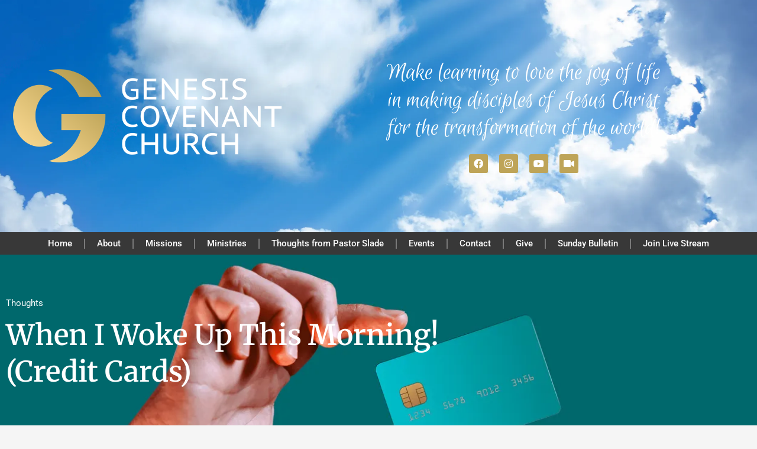

--- FILE ---
content_type: text/html; charset=UTF-8
request_url: https://genesiscovenant.org/2022/12/when-i-woke-up-this-morning-credit-cards/
body_size: 19926
content:
<!DOCTYPE html>
<html lang="en-US">
<head>
	<meta charset="UTF-8">
	<meta name="viewport" content="width=device-width, initial-scale=1.0, viewport-fit=cover" />		<meta name='robots' content='index, follow, max-image-preview:large, max-snippet:-1, max-video-preview:-1' />
	<style>img:is([sizes="auto" i], [sizes^="auto," i]) { contain-intrinsic-size: 3000px 1500px }</style>
	
	<!-- This site is optimized with the Yoast SEO plugin v26.7 - https://yoast.com/wordpress/plugins/seo/ -->
	<title>When I Woke Up This Morning! (Credit Cards) - Genesis Covenant Church</title>
	<link rel="canonical" href="https://genesiscovenant.org/2022/12/when-i-woke-up-this-morning-credit-cards/" />
	<meta property="og:locale" content="en_US" />
	<meta property="og:type" content="article" />
	<meta property="og:title" content="When I Woke Up This Morning! (Credit Cards) - Genesis Covenant Church" />
	<meta property="og:description" content="Proverbs 21:20: “There is precious treasure and oil in the dwelling of the wise, but a foolish man swallows it up.”" />
	<meta property="og:url" content="https://genesiscovenant.org/2022/12/when-i-woke-up-this-morning-credit-cards/" />
	<meta property="og:site_name" content="Genesis Covenant Church" />
	<meta property="article:publisher" content="https://www.facebook.com/genesiscovenantchurch/" />
	<meta property="article:published_time" content="2022-12-24T18:49:08+00:00" />
	<meta property="article:modified_time" content="2022-12-25T15:36:17+00:00" />
	<meta property="og:image" content="https://i0.wp.com/genesiscovenant.org/wp-content/uploads/2022/12/iStock-1300003353.jpg?fit=1254%2C836&ssl=1" />
	<meta property="og:image:width" content="1254" />
	<meta property="og:image:height" content="836" />
	<meta property="og:image:type" content="image/jpeg" />
	<meta name="author" content="genesis" />
	<meta name="twitter:card" content="summary_large_image" />
	<meta name="twitter:label1" content="Written by" />
	<meta name="twitter:data1" content="genesis" />
	<meta name="twitter:label2" content="Est. reading time" />
	<meta name="twitter:data2" content="4 minutes" />
	<script type="application/ld+json" class="yoast-schema-graph">{"@context":"https://schema.org","@graph":[{"@type":"Article","@id":"https://genesiscovenant.org/2022/12/when-i-woke-up-this-morning-credit-cards/#article","isPartOf":{"@id":"https://genesiscovenant.org/2022/12/when-i-woke-up-this-morning-credit-cards/"},"author":{"name":"genesis","@id":"https://genesiscovenant.org/#/schema/person/cbfc019878c10a5094ed8d18764179b1"},"headline":"When I Woke Up This Morning! (Credit Cards)","datePublished":"2022-12-24T18:49:08+00:00","dateModified":"2022-12-25T15:36:17+00:00","mainEntityOfPage":{"@id":"https://genesiscovenant.org/2022/12/when-i-woke-up-this-morning-credit-cards/"},"wordCount":826,"commentCount":0,"publisher":{"@id":"https://genesiscovenant.org/#organization"},"image":{"@id":"https://genesiscovenant.org/2022/12/when-i-woke-up-this-morning-credit-cards/#primaryimage"},"thumbnailUrl":"https://i0.wp.com/genesiscovenant.org/wp-content/uploads/2022/12/iStock-1300003353.jpg?fit=1254%2C836&ssl=1","articleSection":["Thoughts"],"inLanguage":"en-US","potentialAction":[{"@type":"CommentAction","name":"Comment","target":["https://genesiscovenant.org/2022/12/when-i-woke-up-this-morning-credit-cards/#respond"]}]},{"@type":"WebPage","@id":"https://genesiscovenant.org/2022/12/when-i-woke-up-this-morning-credit-cards/","url":"https://genesiscovenant.org/2022/12/when-i-woke-up-this-morning-credit-cards/","name":"When I Woke Up This Morning! (Credit Cards) - Genesis Covenant Church","isPartOf":{"@id":"https://genesiscovenant.org/#website"},"primaryImageOfPage":{"@id":"https://genesiscovenant.org/2022/12/when-i-woke-up-this-morning-credit-cards/#primaryimage"},"image":{"@id":"https://genesiscovenant.org/2022/12/when-i-woke-up-this-morning-credit-cards/#primaryimage"},"thumbnailUrl":"https://i0.wp.com/genesiscovenant.org/wp-content/uploads/2022/12/iStock-1300003353.jpg?fit=1254%2C836&ssl=1","datePublished":"2022-12-24T18:49:08+00:00","dateModified":"2022-12-25T15:36:17+00:00","breadcrumb":{"@id":"https://genesiscovenant.org/2022/12/when-i-woke-up-this-morning-credit-cards/#breadcrumb"},"inLanguage":"en-US","potentialAction":[{"@type":"ReadAction","target":["https://genesiscovenant.org/2022/12/when-i-woke-up-this-morning-credit-cards/"]}]},{"@type":"ImageObject","inLanguage":"en-US","@id":"https://genesiscovenant.org/2022/12/when-i-woke-up-this-morning-credit-cards/#primaryimage","url":"https://i0.wp.com/genesiscovenant.org/wp-content/uploads/2022/12/iStock-1300003353.jpg?fit=1254%2C836&ssl=1","contentUrl":"https://i0.wp.com/genesiscovenant.org/wp-content/uploads/2022/12/iStock-1300003353.jpg?fit=1254%2C836&ssl=1","width":1254,"height":836},{"@type":"BreadcrumbList","@id":"https://genesiscovenant.org/2022/12/when-i-woke-up-this-morning-credit-cards/#breadcrumb","itemListElement":[{"@type":"ListItem","position":1,"name":"Home","item":"https://genesiscovenant.org/"},{"@type":"ListItem","position":2,"name":"Blog","item":"https://genesiscovenant.org/blog/"},{"@type":"ListItem","position":3,"name":"When I Woke Up This Morning! (Credit Cards)"}]},{"@type":"WebSite","@id":"https://genesiscovenant.org/#website","url":"https://genesiscovenant.org/","name":"Genesis Covenant Church","description":"Ministering the Word of God","publisher":{"@id":"https://genesiscovenant.org/#organization"},"potentialAction":[{"@type":"SearchAction","target":{"@type":"EntryPoint","urlTemplate":"https://genesiscovenant.org/?s={search_term_string}"},"query-input":{"@type":"PropertyValueSpecification","valueRequired":true,"valueName":"search_term_string"}}],"inLanguage":"en-US"},{"@type":"Organization","@id":"https://genesiscovenant.org/#organization","name":"Genesis Covenant Church","url":"https://genesiscovenant.org/","logo":{"@type":"ImageObject","inLanguage":"en-US","@id":"https://genesiscovenant.org/#/schema/logo/image/","url":"https://i0.wp.com/genesiscovenant.org/wp-content/uploads/2021/05/GenesisCovenantChurch_logo_color-gold-white-copy.png?fit=2922%2C1157&ssl=1","contentUrl":"https://i0.wp.com/genesiscovenant.org/wp-content/uploads/2021/05/GenesisCovenantChurch_logo_color-gold-white-copy.png?fit=2922%2C1157&ssl=1","width":2922,"height":1157,"caption":"Genesis Covenant Church"},"image":{"@id":"https://genesiscovenant.org/#/schema/logo/image/"},"sameAs":["https://www.facebook.com/genesiscovenantchurch/","https://www.instagram.com/genesiscovenantchurch/"]},{"@type":"Person","@id":"https://genesiscovenant.org/#/schema/person/cbfc019878c10a5094ed8d18764179b1","name":"genesis","image":{"@type":"ImageObject","inLanguage":"en-US","@id":"https://genesiscovenant.org/#/schema/person/image/","url":"https://secure.gravatar.com/avatar/5ef7fd506b4b4cdbbfb9517e457318132a5615353c858aeb03cb15cdfb02e5d7?s=96&d=mm&r=g","contentUrl":"https://secure.gravatar.com/avatar/5ef7fd506b4b4cdbbfb9517e457318132a5615353c858aeb03cb15cdfb02e5d7?s=96&d=mm&r=g","caption":"genesis"},"sameAs":["https://genesiscovenant.org"],"url":"https://genesiscovenant.org/author/genesis/"}]}</script>
	<!-- / Yoast SEO plugin. -->


<link rel='dns-prefetch' href='//stats.wp.com' />
<link rel='preconnect' href='//i0.wp.com' />
<link rel='preconnect' href='//c0.wp.com' />
<link rel="alternate" type="application/rss+xml" title="Genesis Covenant Church &raquo; Feed" href="https://genesiscovenant.org/feed/" />
<link rel="alternate" type="application/rss+xml" title="Genesis Covenant Church &raquo; Comments Feed" href="https://genesiscovenant.org/comments/feed/" />
<script>
window._wpemojiSettings = {"baseUrl":"https:\/\/s.w.org\/images\/core\/emoji\/16.0.1\/72x72\/","ext":".png","svgUrl":"https:\/\/s.w.org\/images\/core\/emoji\/16.0.1\/svg\/","svgExt":".svg","source":{"concatemoji":"https:\/\/genesiscovenant.org\/wp-includes\/js\/wp-emoji-release.min.js?ver=6.8.3"}};
/*! This file is auto-generated */
!function(s,n){var o,i,e;function c(e){try{var t={supportTests:e,timestamp:(new Date).valueOf()};sessionStorage.setItem(o,JSON.stringify(t))}catch(e){}}function p(e,t,n){e.clearRect(0,0,e.canvas.width,e.canvas.height),e.fillText(t,0,0);var t=new Uint32Array(e.getImageData(0,0,e.canvas.width,e.canvas.height).data),a=(e.clearRect(0,0,e.canvas.width,e.canvas.height),e.fillText(n,0,0),new Uint32Array(e.getImageData(0,0,e.canvas.width,e.canvas.height).data));return t.every(function(e,t){return e===a[t]})}function u(e,t){e.clearRect(0,0,e.canvas.width,e.canvas.height),e.fillText(t,0,0);for(var n=e.getImageData(16,16,1,1),a=0;a<n.data.length;a++)if(0!==n.data[a])return!1;return!0}function f(e,t,n,a){switch(t){case"flag":return n(e,"\ud83c\udff3\ufe0f\u200d\u26a7\ufe0f","\ud83c\udff3\ufe0f\u200b\u26a7\ufe0f")?!1:!n(e,"\ud83c\udde8\ud83c\uddf6","\ud83c\udde8\u200b\ud83c\uddf6")&&!n(e,"\ud83c\udff4\udb40\udc67\udb40\udc62\udb40\udc65\udb40\udc6e\udb40\udc67\udb40\udc7f","\ud83c\udff4\u200b\udb40\udc67\u200b\udb40\udc62\u200b\udb40\udc65\u200b\udb40\udc6e\u200b\udb40\udc67\u200b\udb40\udc7f");case"emoji":return!a(e,"\ud83e\udedf")}return!1}function g(e,t,n,a){var r="undefined"!=typeof WorkerGlobalScope&&self instanceof WorkerGlobalScope?new OffscreenCanvas(300,150):s.createElement("canvas"),o=r.getContext("2d",{willReadFrequently:!0}),i=(o.textBaseline="top",o.font="600 32px Arial",{});return e.forEach(function(e){i[e]=t(o,e,n,a)}),i}function t(e){var t=s.createElement("script");t.src=e,t.defer=!0,s.head.appendChild(t)}"undefined"!=typeof Promise&&(o="wpEmojiSettingsSupports",i=["flag","emoji"],n.supports={everything:!0,everythingExceptFlag:!0},e=new Promise(function(e){s.addEventListener("DOMContentLoaded",e,{once:!0})}),new Promise(function(t){var n=function(){try{var e=JSON.parse(sessionStorage.getItem(o));if("object"==typeof e&&"number"==typeof e.timestamp&&(new Date).valueOf()<e.timestamp+604800&&"object"==typeof e.supportTests)return e.supportTests}catch(e){}return null}();if(!n){if("undefined"!=typeof Worker&&"undefined"!=typeof OffscreenCanvas&&"undefined"!=typeof URL&&URL.createObjectURL&&"undefined"!=typeof Blob)try{var e="postMessage("+g.toString()+"("+[JSON.stringify(i),f.toString(),p.toString(),u.toString()].join(",")+"));",a=new Blob([e],{type:"text/javascript"}),r=new Worker(URL.createObjectURL(a),{name:"wpTestEmojiSupports"});return void(r.onmessage=function(e){c(n=e.data),r.terminate(),t(n)})}catch(e){}c(n=g(i,f,p,u))}t(n)}).then(function(e){for(var t in e)n.supports[t]=e[t],n.supports.everything=n.supports.everything&&n.supports[t],"flag"!==t&&(n.supports.everythingExceptFlag=n.supports.everythingExceptFlag&&n.supports[t]);n.supports.everythingExceptFlag=n.supports.everythingExceptFlag&&!n.supports.flag,n.DOMReady=!1,n.readyCallback=function(){n.DOMReady=!0}}).then(function(){return e}).then(function(){var e;n.supports.everything||(n.readyCallback(),(e=n.source||{}).concatemoji?t(e.concatemoji):e.wpemoji&&e.twemoji&&(t(e.twemoji),t(e.wpemoji)))}))}((window,document),window._wpemojiSettings);
</script>
<style id='wp-emoji-styles-inline-css'>

	img.wp-smiley, img.emoji {
		display: inline !important;
		border: none !important;
		box-shadow: none !important;
		height: 1em !important;
		width: 1em !important;
		margin: 0 0.07em !important;
		vertical-align: -0.1em !important;
		background: none !important;
		padding: 0 !important;
	}
</style>
<style id='classic-theme-styles-inline-css'>
/*! This file is auto-generated */
.wp-block-button__link{color:#fff;background-color:#32373c;border-radius:9999px;box-shadow:none;text-decoration:none;padding:calc(.667em + 2px) calc(1.333em + 2px);font-size:1.125em}.wp-block-file__button{background:#32373c;color:#fff;text-decoration:none}
</style>
<link rel='stylesheet' id='mediaelement-css' href='https://c0.wp.com/c/6.8.3/wp-includes/js/mediaelement/mediaelementplayer-legacy.min.css' media='all' />
<link rel='stylesheet' id='wp-mediaelement-css' href='https://c0.wp.com/c/6.8.3/wp-includes/js/mediaelement/wp-mediaelement.min.css' media='all' />
<style id='jetpack-sharing-buttons-style-inline-css'>
.jetpack-sharing-buttons__services-list{display:flex;flex-direction:row;flex-wrap:wrap;gap:0;list-style-type:none;margin:5px;padding:0}.jetpack-sharing-buttons__services-list.has-small-icon-size{font-size:12px}.jetpack-sharing-buttons__services-list.has-normal-icon-size{font-size:16px}.jetpack-sharing-buttons__services-list.has-large-icon-size{font-size:24px}.jetpack-sharing-buttons__services-list.has-huge-icon-size{font-size:36px}@media print{.jetpack-sharing-buttons__services-list{display:none!important}}.editor-styles-wrapper .wp-block-jetpack-sharing-buttons{gap:0;padding-inline-start:0}ul.jetpack-sharing-buttons__services-list.has-background{padding:1.25em 2.375em}
</style>
<link rel='stylesheet' id='twenty-twenty-one-custom-color-overrides-css' href='https://genesiscovenant.org/wp-content/themes/twentytwentyone/assets/css/custom-color-overrides.css?ver=2.7' media='all' />
<style id='twenty-twenty-one-custom-color-overrides-inline-css'>
:root .editor-styles-wrapper{--global--color-background: #e5d5ae;--global--color-primary: #000;--global--color-secondary: #000;--button--color-background: #000;--button--color-text-hover: #000;}
</style>
<style id='global-styles-inline-css'>
:root{--wp--preset--aspect-ratio--square: 1;--wp--preset--aspect-ratio--4-3: 4/3;--wp--preset--aspect-ratio--3-4: 3/4;--wp--preset--aspect-ratio--3-2: 3/2;--wp--preset--aspect-ratio--2-3: 2/3;--wp--preset--aspect-ratio--16-9: 16/9;--wp--preset--aspect-ratio--9-16: 9/16;--wp--preset--color--black: #000000;--wp--preset--color--cyan-bluish-gray: #abb8c3;--wp--preset--color--white: #FFFFFF;--wp--preset--color--pale-pink: #f78da7;--wp--preset--color--vivid-red: #cf2e2e;--wp--preset--color--luminous-vivid-orange: #ff6900;--wp--preset--color--luminous-vivid-amber: #fcb900;--wp--preset--color--light-green-cyan: #7bdcb5;--wp--preset--color--vivid-green-cyan: #00d084;--wp--preset--color--pale-cyan-blue: #8ed1fc;--wp--preset--color--vivid-cyan-blue: #0693e3;--wp--preset--color--vivid-purple: #9b51e0;--wp--preset--color--dark-gray: #28303D;--wp--preset--color--gray: #39414D;--wp--preset--color--green: #D1E4DD;--wp--preset--color--blue: #D1DFE4;--wp--preset--color--purple: #D1D1E4;--wp--preset--color--red: #E4D1D1;--wp--preset--color--orange: #E4DAD1;--wp--preset--color--yellow: #EEEADD;--wp--preset--gradient--vivid-cyan-blue-to-vivid-purple: linear-gradient(135deg,rgba(6,147,227,1) 0%,rgb(155,81,224) 100%);--wp--preset--gradient--light-green-cyan-to-vivid-green-cyan: linear-gradient(135deg,rgb(122,220,180) 0%,rgb(0,208,130) 100%);--wp--preset--gradient--luminous-vivid-amber-to-luminous-vivid-orange: linear-gradient(135deg,rgba(252,185,0,1) 0%,rgba(255,105,0,1) 100%);--wp--preset--gradient--luminous-vivid-orange-to-vivid-red: linear-gradient(135deg,rgba(255,105,0,1) 0%,rgb(207,46,46) 100%);--wp--preset--gradient--very-light-gray-to-cyan-bluish-gray: linear-gradient(135deg,rgb(238,238,238) 0%,rgb(169,184,195) 100%);--wp--preset--gradient--cool-to-warm-spectrum: linear-gradient(135deg,rgb(74,234,220) 0%,rgb(151,120,209) 20%,rgb(207,42,186) 40%,rgb(238,44,130) 60%,rgb(251,105,98) 80%,rgb(254,248,76) 100%);--wp--preset--gradient--blush-light-purple: linear-gradient(135deg,rgb(255,206,236) 0%,rgb(152,150,240) 100%);--wp--preset--gradient--blush-bordeaux: linear-gradient(135deg,rgb(254,205,165) 0%,rgb(254,45,45) 50%,rgb(107,0,62) 100%);--wp--preset--gradient--luminous-dusk: linear-gradient(135deg,rgb(255,203,112) 0%,rgb(199,81,192) 50%,rgb(65,88,208) 100%);--wp--preset--gradient--pale-ocean: linear-gradient(135deg,rgb(255,245,203) 0%,rgb(182,227,212) 50%,rgb(51,167,181) 100%);--wp--preset--gradient--electric-grass: linear-gradient(135deg,rgb(202,248,128) 0%,rgb(113,206,126) 100%);--wp--preset--gradient--midnight: linear-gradient(135deg,rgb(2,3,129) 0%,rgb(40,116,252) 100%);--wp--preset--gradient--purple-to-yellow: linear-gradient(160deg, #D1D1E4 0%, #EEEADD 100%);--wp--preset--gradient--yellow-to-purple: linear-gradient(160deg, #EEEADD 0%, #D1D1E4 100%);--wp--preset--gradient--green-to-yellow: linear-gradient(160deg, #D1E4DD 0%, #EEEADD 100%);--wp--preset--gradient--yellow-to-green: linear-gradient(160deg, #EEEADD 0%, #D1E4DD 100%);--wp--preset--gradient--red-to-yellow: linear-gradient(160deg, #E4D1D1 0%, #EEEADD 100%);--wp--preset--gradient--yellow-to-red: linear-gradient(160deg, #EEEADD 0%, #E4D1D1 100%);--wp--preset--gradient--purple-to-red: linear-gradient(160deg, #D1D1E4 0%, #E4D1D1 100%);--wp--preset--gradient--red-to-purple: linear-gradient(160deg, #E4D1D1 0%, #D1D1E4 100%);--wp--preset--font-size--small: 18px;--wp--preset--font-size--medium: 20px;--wp--preset--font-size--large: 24px;--wp--preset--font-size--x-large: 42px;--wp--preset--font-size--extra-small: 16px;--wp--preset--font-size--normal: 20px;--wp--preset--font-size--extra-large: 40px;--wp--preset--font-size--huge: 96px;--wp--preset--font-size--gigantic: 144px;--wp--preset--spacing--20: 0.44rem;--wp--preset--spacing--30: 0.67rem;--wp--preset--spacing--40: 1rem;--wp--preset--spacing--50: 1.5rem;--wp--preset--spacing--60: 2.25rem;--wp--preset--spacing--70: 3.38rem;--wp--preset--spacing--80: 5.06rem;--wp--preset--shadow--natural: 6px 6px 9px rgba(0, 0, 0, 0.2);--wp--preset--shadow--deep: 12px 12px 50px rgba(0, 0, 0, 0.4);--wp--preset--shadow--sharp: 6px 6px 0px rgba(0, 0, 0, 0.2);--wp--preset--shadow--outlined: 6px 6px 0px -3px rgba(255, 255, 255, 1), 6px 6px rgba(0, 0, 0, 1);--wp--preset--shadow--crisp: 6px 6px 0px rgba(0, 0, 0, 1);}:where(.is-layout-flex){gap: 0.5em;}:where(.is-layout-grid){gap: 0.5em;}body .is-layout-flex{display: flex;}.is-layout-flex{flex-wrap: wrap;align-items: center;}.is-layout-flex > :is(*, div){margin: 0;}body .is-layout-grid{display: grid;}.is-layout-grid > :is(*, div){margin: 0;}:where(.wp-block-columns.is-layout-flex){gap: 2em;}:where(.wp-block-columns.is-layout-grid){gap: 2em;}:where(.wp-block-post-template.is-layout-flex){gap: 1.25em;}:where(.wp-block-post-template.is-layout-grid){gap: 1.25em;}.has-black-color{color: var(--wp--preset--color--black) !important;}.has-cyan-bluish-gray-color{color: var(--wp--preset--color--cyan-bluish-gray) !important;}.has-white-color{color: var(--wp--preset--color--white) !important;}.has-pale-pink-color{color: var(--wp--preset--color--pale-pink) !important;}.has-vivid-red-color{color: var(--wp--preset--color--vivid-red) !important;}.has-luminous-vivid-orange-color{color: var(--wp--preset--color--luminous-vivid-orange) !important;}.has-luminous-vivid-amber-color{color: var(--wp--preset--color--luminous-vivid-amber) !important;}.has-light-green-cyan-color{color: var(--wp--preset--color--light-green-cyan) !important;}.has-vivid-green-cyan-color{color: var(--wp--preset--color--vivid-green-cyan) !important;}.has-pale-cyan-blue-color{color: var(--wp--preset--color--pale-cyan-blue) !important;}.has-vivid-cyan-blue-color{color: var(--wp--preset--color--vivid-cyan-blue) !important;}.has-vivid-purple-color{color: var(--wp--preset--color--vivid-purple) !important;}.has-black-background-color{background-color: var(--wp--preset--color--black) !important;}.has-cyan-bluish-gray-background-color{background-color: var(--wp--preset--color--cyan-bluish-gray) !important;}.has-white-background-color{background-color: var(--wp--preset--color--white) !important;}.has-pale-pink-background-color{background-color: var(--wp--preset--color--pale-pink) !important;}.has-vivid-red-background-color{background-color: var(--wp--preset--color--vivid-red) !important;}.has-luminous-vivid-orange-background-color{background-color: var(--wp--preset--color--luminous-vivid-orange) !important;}.has-luminous-vivid-amber-background-color{background-color: var(--wp--preset--color--luminous-vivid-amber) !important;}.has-light-green-cyan-background-color{background-color: var(--wp--preset--color--light-green-cyan) !important;}.has-vivid-green-cyan-background-color{background-color: var(--wp--preset--color--vivid-green-cyan) !important;}.has-pale-cyan-blue-background-color{background-color: var(--wp--preset--color--pale-cyan-blue) !important;}.has-vivid-cyan-blue-background-color{background-color: var(--wp--preset--color--vivid-cyan-blue) !important;}.has-vivid-purple-background-color{background-color: var(--wp--preset--color--vivid-purple) !important;}.has-black-border-color{border-color: var(--wp--preset--color--black) !important;}.has-cyan-bluish-gray-border-color{border-color: var(--wp--preset--color--cyan-bluish-gray) !important;}.has-white-border-color{border-color: var(--wp--preset--color--white) !important;}.has-pale-pink-border-color{border-color: var(--wp--preset--color--pale-pink) !important;}.has-vivid-red-border-color{border-color: var(--wp--preset--color--vivid-red) !important;}.has-luminous-vivid-orange-border-color{border-color: var(--wp--preset--color--luminous-vivid-orange) !important;}.has-luminous-vivid-amber-border-color{border-color: var(--wp--preset--color--luminous-vivid-amber) !important;}.has-light-green-cyan-border-color{border-color: var(--wp--preset--color--light-green-cyan) !important;}.has-vivid-green-cyan-border-color{border-color: var(--wp--preset--color--vivid-green-cyan) !important;}.has-pale-cyan-blue-border-color{border-color: var(--wp--preset--color--pale-cyan-blue) !important;}.has-vivid-cyan-blue-border-color{border-color: var(--wp--preset--color--vivid-cyan-blue) !important;}.has-vivid-purple-border-color{border-color: var(--wp--preset--color--vivid-purple) !important;}.has-vivid-cyan-blue-to-vivid-purple-gradient-background{background: var(--wp--preset--gradient--vivid-cyan-blue-to-vivid-purple) !important;}.has-light-green-cyan-to-vivid-green-cyan-gradient-background{background: var(--wp--preset--gradient--light-green-cyan-to-vivid-green-cyan) !important;}.has-luminous-vivid-amber-to-luminous-vivid-orange-gradient-background{background: var(--wp--preset--gradient--luminous-vivid-amber-to-luminous-vivid-orange) !important;}.has-luminous-vivid-orange-to-vivid-red-gradient-background{background: var(--wp--preset--gradient--luminous-vivid-orange-to-vivid-red) !important;}.has-very-light-gray-to-cyan-bluish-gray-gradient-background{background: var(--wp--preset--gradient--very-light-gray-to-cyan-bluish-gray) !important;}.has-cool-to-warm-spectrum-gradient-background{background: var(--wp--preset--gradient--cool-to-warm-spectrum) !important;}.has-blush-light-purple-gradient-background{background: var(--wp--preset--gradient--blush-light-purple) !important;}.has-blush-bordeaux-gradient-background{background: var(--wp--preset--gradient--blush-bordeaux) !important;}.has-luminous-dusk-gradient-background{background: var(--wp--preset--gradient--luminous-dusk) !important;}.has-pale-ocean-gradient-background{background: var(--wp--preset--gradient--pale-ocean) !important;}.has-electric-grass-gradient-background{background: var(--wp--preset--gradient--electric-grass) !important;}.has-midnight-gradient-background{background: var(--wp--preset--gradient--midnight) !important;}.has-small-font-size{font-size: var(--wp--preset--font-size--small) !important;}.has-medium-font-size{font-size: var(--wp--preset--font-size--medium) !important;}.has-large-font-size{font-size: var(--wp--preset--font-size--large) !important;}.has-x-large-font-size{font-size: var(--wp--preset--font-size--x-large) !important;}
:where(.wp-block-post-template.is-layout-flex){gap: 1.25em;}:where(.wp-block-post-template.is-layout-grid){gap: 1.25em;}
:where(.wp-block-columns.is-layout-flex){gap: 2em;}:where(.wp-block-columns.is-layout-grid){gap: 2em;}
:root :where(.wp-block-pullquote){font-size: 1.5em;line-height: 1.6;}
</style>
<link rel='stylesheet' id='wp-components-css' href='https://c0.wp.com/c/6.8.3/wp-includes/css/dist/components/style.min.css' media='all' />
<link rel='stylesheet' id='godaddy-styles-css' href='https://genesiscovenant.org/wp-content/mu-plugins/vendor/wpex/godaddy-launch/includes/Dependencies/GoDaddy/Styles/build/latest.css?ver=2.0.2' media='all' />
<link rel='stylesheet' id='twenty-twenty-one-style-css' href='https://genesiscovenant.org/wp-content/themes/twentytwentyone/style.css?ver=2.7' media='all' />
<style id='twenty-twenty-one-style-inline-css'>
:root{--global--color-background: #e5d5ae;--global--color-primary: #000;--global--color-secondary: #000;--button--color-background: #000;--button--color-text-hover: #000;}
</style>
<link rel='stylesheet' id='twenty-twenty-one-print-style-css' href='https://genesiscovenant.org/wp-content/themes/twentytwentyone/assets/css/print.css?ver=2.7' media='print' />
<link rel='stylesheet' id='twentytwentyone-jetpack-css' href='https://c0.wp.com/p/jetpack/15.4/modules/theme-tools/compat/twentytwentyone.css' media='all' />
<link rel='stylesheet' id='e-animation-fadeIn-css' href='https://genesiscovenant.org/wp-content/plugins/elementor/assets/lib/animations/styles/fadeIn.min.css?ver=3.34.1' media='all' />
<link rel='stylesheet' id='elementor-frontend-css' href='https://genesiscovenant.org/wp-content/plugins/elementor/assets/css/frontend.min.css?ver=3.34.1' media='all' />
<style id='elementor-frontend-inline-css'>
.elementor-24 .elementor-element.elementor-element-69e48942:not(.elementor-motion-effects-element-type-background), .elementor-24 .elementor-element.elementor-element-69e48942 > .elementor-motion-effects-container > .elementor-motion-effects-layer{background-image:url("https://i0.wp.com/genesiscovenant.org/wp-content/uploads/2022/12/iStock-1300003353.jpg?fit=1254%2C836&ssl=1");}
</style>
<link rel='stylesheet' id='widget-image-css' href='https://genesiscovenant.org/wp-content/plugins/elementor/assets/css/widget-image.min.css?ver=3.34.1' media='all' />
<link rel='stylesheet' id='widget-heading-css' href='https://genesiscovenant.org/wp-content/plugins/elementor/assets/css/widget-heading.min.css?ver=3.34.1' media='all' />
<link rel='stylesheet' id='widget-social-icons-css' href='https://genesiscovenant.org/wp-content/plugins/elementor/assets/css/widget-social-icons.min.css?ver=3.34.1' media='all' />
<link rel='stylesheet' id='e-apple-webkit-css' href='https://genesiscovenant.org/wp-content/plugins/elementor/assets/css/conditionals/apple-webkit.min.css?ver=3.34.1' media='all' />
<link rel='stylesheet' id='widget-nav-menu-css' href='https://genesiscovenant.org/wp-content/plugins/elementor-pro/assets/css/widget-nav-menu.min.css?ver=3.34.0' media='all' />
<link rel='stylesheet' id='e-sticky-css' href='https://genesiscovenant.org/wp-content/plugins/elementor-pro/assets/css/modules/sticky.min.css?ver=3.34.0' media='all' />
<link rel='stylesheet' id='widget-form-css' href='https://genesiscovenant.org/wp-content/plugins/elementor-pro/assets/css/widget-form.min.css?ver=3.34.0' media='all' />
<link rel='stylesheet' id='widget-post-info-css' href='https://genesiscovenant.org/wp-content/plugins/elementor-pro/assets/css/widget-post-info.min.css?ver=3.34.0' media='all' />
<link rel='stylesheet' id='widget-icon-list-css' href='https://genesiscovenant.org/wp-content/plugins/elementor/assets/css/widget-icon-list.min.css?ver=3.34.1' media='all' />
<link rel='stylesheet' id='elementor-icons-shared-0-css' href='https://genesiscovenant.org/wp-content/plugins/elementor/assets/lib/font-awesome/css/fontawesome.min.css?ver=5.15.3' media='all' />
<link rel='stylesheet' id='elementor-icons-fa-regular-css' href='https://genesiscovenant.org/wp-content/plugins/elementor/assets/lib/font-awesome/css/regular.min.css?ver=5.15.3' media='all' />
<link rel='stylesheet' id='elementor-icons-fa-solid-css' href='https://genesiscovenant.org/wp-content/plugins/elementor/assets/lib/font-awesome/css/solid.min.css?ver=5.15.3' media='all' />
<link rel='stylesheet' id='widget-share-buttons-css' href='https://genesiscovenant.org/wp-content/plugins/elementor-pro/assets/css/widget-share-buttons.min.css?ver=3.34.0' media='all' />
<link rel='stylesheet' id='elementor-icons-fa-brands-css' href='https://genesiscovenant.org/wp-content/plugins/elementor/assets/lib/font-awesome/css/brands.min.css?ver=5.15.3' media='all' />
<link rel='stylesheet' id='widget-social-css' href='https://genesiscovenant.org/wp-content/plugins/elementor-pro/assets/css/widget-social.min.css?ver=3.34.0' media='all' />
<link rel='stylesheet' id='widget-posts-css' href='https://genesiscovenant.org/wp-content/plugins/elementor-pro/assets/css/widget-posts.min.css?ver=3.34.0' media='all' />
<link rel='stylesheet' id='elementor-icons-css' href='https://genesiscovenant.org/wp-content/plugins/elementor/assets/lib/eicons/css/elementor-icons.min.css?ver=5.45.0' media='all' />
<link rel='stylesheet' id='elementor-post-4-css' href='https://genesiscovenant.org/wp-content/uploads/elementor/css/post-4.css?ver=1767909928' media='all' />
<link rel='stylesheet' id='elementor-post-1513-css' href='https://genesiscovenant.org/wp-content/uploads/elementor/css/post-1513.css?ver=1767949020' media='all' />
<link rel='stylesheet' id='elementor-post-8-css' href='https://genesiscovenant.org/wp-content/uploads/elementor/css/post-8.css?ver=1767909928' media='all' />
<link rel='stylesheet' id='elementor-post-18-css' href='https://genesiscovenant.org/wp-content/uploads/elementor/css/post-18.css?ver=1767909929' media='all' />
<link rel='stylesheet' id='elementor-post-24-css' href='https://genesiscovenant.org/wp-content/uploads/elementor/css/post-24.css?ver=1767910924' media='all' />
<link rel='stylesheet' id='__EPYT__style-css' href='https://genesiscovenant.org/wp-content/plugins/youtube-embed-plus/styles/ytprefs.min.css?ver=14.2.4' media='all' />
<style id='__EPYT__style-inline-css'>

                .epyt-gallery-thumb {
                        width: 33.333%;
                }
                
</style>
<link rel='stylesheet' id='elementor-gf-local-roboto-css' href='https://genesiscovenant.org/wp-content/uploads/elementor/google-fonts/css/roboto.css?ver=1742228776' media='all' />
<link rel='stylesheet' id='elementor-gf-local-robotoslab-css' href='https://genesiscovenant.org/wp-content/uploads/elementor/google-fonts/css/robotoslab.css?ver=1742228780' media='all' />
<link rel='stylesheet' id='elementor-gf-local-euphoriascript-css' href='https://genesiscovenant.org/wp-content/uploads/elementor/google-fonts/css/euphoriascript.css?ver=1742228780' media='all' />
<link rel='stylesheet' id='elementor-gf-local-merriweather-css' href='https://genesiscovenant.org/wp-content/uploads/elementor/google-fonts/css/merriweather.css?ver=1742229360' media='all' />
<script id="twenty-twenty-one-ie11-polyfills-js-after">
( Element.prototype.matches && Element.prototype.closest && window.NodeList && NodeList.prototype.forEach ) || document.write( '<script src="https://genesiscovenant.org/wp-content/themes/twentytwentyone/assets/js/polyfills.js?ver=2.7"></scr' + 'ipt>' );
</script>
<script src="https://genesiscovenant.org/wp-content/themes/twentytwentyone/assets/js/primary-navigation.js?ver=2.7" id="twenty-twenty-one-primary-navigation-script-js" defer data-wp-strategy="defer"></script>
<script src="https://c0.wp.com/c/6.8.3/wp-includes/js/jquery/jquery.min.js" id="jquery-core-js"></script>
<script src="https://c0.wp.com/c/6.8.3/wp-includes/js/jquery/jquery-migrate.min.js" id="jquery-migrate-js"></script>
<script id="__ytprefs__-js-extra">
var _EPYT_ = {"ajaxurl":"https:\/\/genesiscovenant.org\/wp-admin\/admin-ajax.php","security":"149871bb43","gallery_scrolloffset":"20","eppathtoscripts":"https:\/\/genesiscovenant.org\/wp-content\/plugins\/youtube-embed-plus\/scripts\/","eppath":"https:\/\/genesiscovenant.org\/wp-content\/plugins\/youtube-embed-plus\/","epresponsiveselector":"[\"iframe.__youtube_prefs__\",\"iframe[src*='youtube.com']\",\"iframe[src*='youtube-nocookie.com']\",\"iframe[data-ep-src*='youtube.com']\",\"iframe[data-ep-src*='youtube-nocookie.com']\",\"iframe[data-ep-gallerysrc*='youtube.com']\"]","epdovol":"1","version":"14.2.4","evselector":"iframe.__youtube_prefs__[src], iframe[src*=\"youtube.com\/embed\/\"], iframe[src*=\"youtube-nocookie.com\/embed\/\"]","ajax_compat":"","maxres_facade":"eager","ytapi_load":"light","pause_others":"","stopMobileBuffer":"1","facade_mode":"","not_live_on_channel":"1"};
</script>
<script src="https://genesiscovenant.org/wp-content/plugins/youtube-embed-plus/scripts/ytprefs.min.js?ver=14.2.4" id="__ytprefs__-js"></script>
<link rel="https://api.w.org/" href="https://genesiscovenant.org/wp-json/" /><link rel="alternate" title="JSON" type="application/json" href="https://genesiscovenant.org/wp-json/wp/v2/posts/1513" /><link rel="EditURI" type="application/rsd+xml" title="RSD" href="https://genesiscovenant.org/xmlrpc.php?rsd" />
<link rel='shortlink' href='https://genesiscovenant.org/?p=1513' />
<link rel="alternate" title="oEmbed (JSON)" type="application/json+oembed" href="https://genesiscovenant.org/wp-json/oembed/1.0/embed?url=https%3A%2F%2Fgenesiscovenant.org%2F2022%2F12%2Fwhen-i-woke-up-this-morning-credit-cards%2F" />
<link rel="alternate" title="oEmbed (XML)" type="text/xml+oembed" href="https://genesiscovenant.org/wp-json/oembed/1.0/embed?url=https%3A%2F%2Fgenesiscovenant.org%2F2022%2F12%2Fwhen-i-woke-up-this-morning-credit-cards%2F&#038;format=xml" />
	<style>img#wpstats{display:none}</style>
		<meta name="generator" content="Elementor 3.34.1; features: additional_custom_breakpoints; settings: css_print_method-external, google_font-enabled, font_display-auto">
<style>.recentcomments a{display:inline !important;padding:0 !important;margin:0 !important;}</style>			<style>
				.e-con.e-parent:nth-of-type(n+4):not(.e-lazyloaded):not(.e-no-lazyload),
				.e-con.e-parent:nth-of-type(n+4):not(.e-lazyloaded):not(.e-no-lazyload) * {
					background-image: none !important;
				}
				@media screen and (max-height: 1024px) {
					.e-con.e-parent:nth-of-type(n+3):not(.e-lazyloaded):not(.e-no-lazyload),
					.e-con.e-parent:nth-of-type(n+3):not(.e-lazyloaded):not(.e-no-lazyload) * {
						background-image: none !important;
					}
				}
				@media screen and (max-height: 640px) {
					.e-con.e-parent:nth-of-type(n+2):not(.e-lazyloaded):not(.e-no-lazyload),
					.e-con.e-parent:nth-of-type(n+2):not(.e-lazyloaded):not(.e-no-lazyload) * {
						background-image: none !important;
					}
				}
			</style>
			<style id="custom-background-css">
body.custom-background { background-color: #e5d5ae; }
</style>
	<link rel="icon" href="https://i0.wp.com/genesiscovenant.org/wp-content/uploads/2021/05/GenesisCovenantChurch_logo_Favi.png?fit=30%2C32&#038;ssl=1" sizes="32x32" />
<link rel="icon" href="https://i0.wp.com/genesiscovenant.org/wp-content/uploads/2021/05/GenesisCovenantChurch_logo_Favi.png?fit=183%2C192&#038;ssl=1" sizes="192x192" />
<link rel="apple-touch-icon" href="https://i0.wp.com/genesiscovenant.org/wp-content/uploads/2021/05/GenesisCovenantChurch_logo_Favi.png?fit=171%2C180&#038;ssl=1" />
<meta name="msapplication-TileImage" content="https://i0.wp.com/genesiscovenant.org/wp-content/uploads/2021/05/GenesisCovenantChurch_logo_Favi.png?fit=257%2C270&#038;ssl=1" />
		<style id="wp-custom-css">
			button.sub-menu-tooggle{
	display: none;
}		</style>
		</head>
<body class="wp-singular post-template-default single single-post postid-1513 single-format-standard custom-background wp-custom-logo wp-embed-responsive wp-theme-twentytwentyone is-light-theme no-js singular has-main-navigation elementor-default elementor-template-full-width elementor-kit-4 elementor-page elementor-page-1513 elementor-page-24">
		<header data-elementor-type="header" data-elementor-id="8" class="elementor elementor-8 elementor-location-header" data-elementor-post-type="elementor_library">
					<header class="elementor-section elementor-top-section elementor-element elementor-element-26d40bc4 elementor-section-content-middle elementor-section-height-min-height elementor-section-full_width elementor-section-height-default elementor-section-items-middle" data-id="26d40bc4" data-element_type="section" data-settings="{&quot;background_background&quot;:&quot;classic&quot;}">
							<div class="elementor-background-overlay"></div>
							<div class="elementor-container elementor-column-gap-default">
					<div class="elementor-column elementor-col-50 elementor-top-column elementor-element elementor-element-140d1a45" data-id="140d1a45" data-element_type="column">
			<div class="elementor-widget-wrap elementor-element-populated">
						<div class="elementor-element elementor-element-436fbd0c elementor-invisible elementor-widget elementor-widget-theme-site-logo elementor-widget-image" data-id="436fbd0c" data-element_type="widget" data-settings="{&quot;_animation&quot;:&quot;fadeIn&quot;,&quot;_animation_tablet&quot;:&quot;fadeIn&quot;,&quot;_animation_mobile&quot;:&quot;fadeIn&quot;}" data-widget_type="theme-site-logo.default">
				<div class="elementor-widget-container">
											<a href="https://genesiscovenant.org">
			<img width="2922" height="1157" src="https://i0.wp.com/genesiscovenant.org/wp-content/uploads/2021/05/GenesisCovenantChurch_logo_color-gold-white-copy.png?fit=2922%2C1157&amp;ssl=1" class="attachment-full size-full wp-image-11" alt="" srcset="https://i0.wp.com/genesiscovenant.org/wp-content/uploads/2021/05/GenesisCovenantChurch_logo_color-gold-white-copy.png?w=2922&amp;ssl=1 2922w, https://i0.wp.com/genesiscovenant.org/wp-content/uploads/2021/05/GenesisCovenantChurch_logo_color-gold-white-copy.png?resize=300%2C119&amp;ssl=1 300w, https://i0.wp.com/genesiscovenant.org/wp-content/uploads/2021/05/GenesisCovenantChurch_logo_color-gold-white-copy.png?resize=1024%2C405&amp;ssl=1 1024w, https://i0.wp.com/genesiscovenant.org/wp-content/uploads/2021/05/GenesisCovenantChurch_logo_color-gold-white-copy.png?resize=768%2C304&amp;ssl=1 768w, https://i0.wp.com/genesiscovenant.org/wp-content/uploads/2021/05/GenesisCovenantChurch_logo_color-gold-white-copy.png?resize=1536%2C608&amp;ssl=1 1536w, https://i0.wp.com/genesiscovenant.org/wp-content/uploads/2021/05/GenesisCovenantChurch_logo_color-gold-white-copy.png?resize=2048%2C811&amp;ssl=1 2048w, https://i0.wp.com/genesiscovenant.org/wp-content/uploads/2021/05/GenesisCovenantChurch_logo_color-gold-white-copy.png?resize=1568%2C621&amp;ssl=1 1568w, https://i0.wp.com/genesiscovenant.org/wp-content/uploads/2021/05/GenesisCovenantChurch_logo_color-gold-white-copy.png?w=2250&amp;ssl=1 2250w" sizes="(max-width: 2922px) 100vw, 2922px" style="width:100%;height:39.6%;max-width:2922px" />				</a>
											</div>
				</div>
					</div>
		</div>
				<div class="elementor-column elementor-col-50 elementor-top-column elementor-element elementor-element-4a4ed7e0" data-id="4a4ed7e0" data-element_type="column">
			<div class="elementor-widget-wrap elementor-element-populated">
						<div class="elementor-element elementor-element-726ab53 elementor-widget elementor-widget-heading" data-id="726ab53" data-element_type="widget" data-widget_type="heading.default">
				<div class="elementor-widget-container">
					<h4 class="elementor-heading-title elementor-size-default">Make learning to love the joy of life<br>
in making disciples of Jesus Christ<br>
for the transformation of the world!</h4>				</div>
				</div>
				<div class="elementor-element elementor-element-6a143dc elementor-shape-rounded elementor-grid-0 e-grid-align-center elementor-widget elementor-widget-social-icons" data-id="6a143dc" data-element_type="widget" data-widget_type="social-icons.default">
				<div class="elementor-widget-container">
							<div class="elementor-social-icons-wrapper elementor-grid" role="list">
							<span class="elementor-grid-item" role="listitem">
					<a class="elementor-icon elementor-social-icon elementor-social-icon-facebook elementor-repeater-item-0846ff3" href="https://www.facebook.com/genesiscovenantchurch" target="_blank">
						<span class="elementor-screen-only">Facebook</span>
						<i aria-hidden="true" class="fab fa-facebook"></i>					</a>
				</span>
							<span class="elementor-grid-item" role="listitem">
					<a class="elementor-icon elementor-social-icon elementor-social-icon-instagram elementor-repeater-item-be62020" href="https://www.instagram.com/genesiscovenantchurch/" target="_blank">
						<span class="elementor-screen-only">Instagram</span>
						<i aria-hidden="true" class="fab fa-instagram"></i>					</a>
				</span>
							<span class="elementor-grid-item" role="listitem">
					<a class="elementor-icon elementor-social-icon elementor-social-icon-youtube elementor-repeater-item-0ecc325" href="https://www.youtube.com/channel/UCQiFRuXhK6KPGSIbLu1xxPQ" target="_blank">
						<span class="elementor-screen-only">Youtube</span>
						<i aria-hidden="true" class="fab fa-youtube"></i>					</a>
				</span>
							<span class="elementor-grid-item" role="listitem">
					<a class="elementor-icon elementor-social-icon elementor-social-icon-video elementor-repeater-item-407d202" href="https://us02web.zoom.us/j/85678643512?pwd=Z0t4ZzdiOHdkRnFMbFJEUWt5QnBydz09#success" target="_blank">
						<span class="elementor-screen-only">Video</span>
						<i aria-hidden="true" class="fas fa-video"></i>					</a>
				</span>
					</div>
						</div>
				</div>
					</div>
		</div>
					</div>
		</header>
				<nav class="elementor-section elementor-top-section elementor-element elementor-element-67b26d07 elementor-section-full_width elementor-section-content-middle elementor-section-height-default elementor-section-height-default" data-id="67b26d07" data-element_type="section" data-settings="{&quot;background_background&quot;:&quot;classic&quot;,&quot;sticky&quot;:&quot;top&quot;,&quot;sticky_on&quot;:[&quot;desktop&quot;,&quot;tablet&quot;,&quot;mobile&quot;],&quot;sticky_offset&quot;:0,&quot;sticky_effects_offset&quot;:0,&quot;sticky_anchor_link_offset&quot;:0}">
						<div class="elementor-container elementor-column-gap-no">
					<div class="elementor-column elementor-col-100 elementor-top-column elementor-element elementor-element-7af9d6bf" data-id="7af9d6bf" data-element_type="column">
			<div class="elementor-widget-wrap elementor-element-populated">
						<div class="elementor-element elementor-element-51e09739 elementor-nav-menu__align-center elementor-nav-menu--dropdown-none elementor-widget elementor-widget-nav-menu" data-id="51e09739" data-element_type="widget" data-settings="{&quot;layout&quot;:&quot;horizontal&quot;,&quot;submenu_icon&quot;:{&quot;value&quot;:&quot;&lt;i class=\&quot;fas fa-caret-down\&quot; aria-hidden=\&quot;true\&quot;&gt;&lt;\/i&gt;&quot;,&quot;library&quot;:&quot;fa-solid&quot;}}" data-widget_type="nav-menu.default">
				<div class="elementor-widget-container">
								<nav aria-label="Menu" class="elementor-nav-menu--main elementor-nav-menu__container elementor-nav-menu--layout-horizontal e--pointer-background e--animation-sweep-up">
				<ul id="menu-1-51e09739" class="elementor-nav-menu"><li class="menu-item menu-item-type-custom menu-item-object-custom menu-item-home menu-item-47"><a href="https://genesiscovenant.org/" class="elementor-item">Home</a></li>
<li class="menu-item menu-item-type-post_type menu-item-object-page menu-item-48"><a href="https://genesiscovenant.org/about/" class="elementor-item">About</a></li>
<li class="menu-item menu-item-type-post_type menu-item-object-page menu-item-214"><a href="https://genesiscovenant.org/missions/" class="elementor-item">Missions</a></li>
<li class="menu-item menu-item-type-post_type menu-item-object-page menu-item-177"><a href="https://genesiscovenant.org/ministries/" class="elementor-item">Ministries</a></li>
<li class="menu-item menu-item-type-post_type menu-item-object-page menu-item-2613"><a href="https://genesiscovenant.org/thoughts-from-pastor-slade/" class="elementor-item">Thoughts from Pastor Slade</a></li>
<li class="menu-item menu-item-type-post_type menu-item-object-page menu-item-2601"><a href="https://genesiscovenant.org/events/" class="elementor-item">Events</a></li>
<li class="menu-item menu-item-type-post_type menu-item-object-page menu-item-50"><a href="https://genesiscovenant.org/contact/" class="elementor-item">Contact</a></li>
<li class="menu-item menu-item-type-custom menu-item-object-custom menu-item-156"><a href="https://tithe.ly/give?c=3087993" class="elementor-item">Give</a></li>
<li class="menu-item menu-item-type-custom menu-item-object-custom menu-item-350"><a href="https://www.canva.com/design/DAElym5lMYM/bbiL4xXVXHzAQnbrb47j4Q/view?utm_content=DAElym5lMYM&#038;utm_campaign=designshare&#038;utm_medium=link&#038;utm_source=publishsharelink" class="elementor-item">Sunday Bulletin</a></li>
<li class="menu-item menu-item-type-custom menu-item-object-custom menu-item-1731"><a href="https://www.youtube.com/@genesiscovenantchurch8613/streams" class="elementor-item">Join Live Stream</a></li>
</ul>			</nav>
						<nav class="elementor-nav-menu--dropdown elementor-nav-menu__container" aria-hidden="true">
				<ul id="menu-2-51e09739" class="elementor-nav-menu"><li class="menu-item menu-item-type-custom menu-item-object-custom menu-item-home menu-item-47"><a href="https://genesiscovenant.org/" class="elementor-item" tabindex="-1">Home</a></li>
<li class="menu-item menu-item-type-post_type menu-item-object-page menu-item-48"><a href="https://genesiscovenant.org/about/" class="elementor-item" tabindex="-1">About</a></li>
<li class="menu-item menu-item-type-post_type menu-item-object-page menu-item-214"><a href="https://genesiscovenant.org/missions/" class="elementor-item" tabindex="-1">Missions</a></li>
<li class="menu-item menu-item-type-post_type menu-item-object-page menu-item-177"><a href="https://genesiscovenant.org/ministries/" class="elementor-item" tabindex="-1">Ministries</a></li>
<li class="menu-item menu-item-type-post_type menu-item-object-page menu-item-2613"><a href="https://genesiscovenant.org/thoughts-from-pastor-slade/" class="elementor-item" tabindex="-1">Thoughts from Pastor Slade</a></li>
<li class="menu-item menu-item-type-post_type menu-item-object-page menu-item-2601"><a href="https://genesiscovenant.org/events/" class="elementor-item" tabindex="-1">Events</a></li>
<li class="menu-item menu-item-type-post_type menu-item-object-page menu-item-50"><a href="https://genesiscovenant.org/contact/" class="elementor-item" tabindex="-1">Contact</a></li>
<li class="menu-item menu-item-type-custom menu-item-object-custom menu-item-156"><a href="https://tithe.ly/give?c=3087993" class="elementor-item" tabindex="-1">Give</a></li>
<li class="menu-item menu-item-type-custom menu-item-object-custom menu-item-350"><a href="https://www.canva.com/design/DAElym5lMYM/bbiL4xXVXHzAQnbrb47j4Q/view?utm_content=DAElym5lMYM&#038;utm_campaign=designshare&#038;utm_medium=link&#038;utm_source=publishsharelink" class="elementor-item" tabindex="-1">Sunday Bulletin</a></li>
<li class="menu-item menu-item-type-custom menu-item-object-custom menu-item-1731"><a href="https://www.youtube.com/@genesiscovenantchurch8613/streams" class="elementor-item" tabindex="-1">Join Live Stream</a></li>
</ul>			</nav>
						</div>
				</div>
					</div>
		</div>
					</div>
		</nav>
				</header>
				<div data-elementor-type="single-post" data-elementor-id="24" class="elementor elementor-24 elementor-location-single post-1513 post type-post status-publish format-standard has-post-thumbnail hentry category-thoughts entry" data-elementor-post-type="elementor_library">
					<section class="elementor-section elementor-top-section elementor-element elementor-element-69e48942 elementor-section-boxed elementor-section-height-default elementor-section-height-default" data-id="69e48942" data-element_type="section" data-settings="{&quot;background_background&quot;:&quot;classic&quot;}">
							<div class="elementor-background-overlay"></div>
							<div class="elementor-container elementor-column-gap-default">
					<div class="elementor-column elementor-col-100 elementor-top-column elementor-element elementor-element-70ee4e5f" data-id="70ee4e5f" data-element_type="column">
			<div class="elementor-widget-wrap elementor-element-populated">
						<div class="elementor-element elementor-element-7cc5d753 elementor-tablet-align-center elementor-widget elementor-widget-post-info" data-id="7cc5d753" data-element_type="widget" data-widget_type="post-info.default">
				<div class="elementor-widget-container">
							<ul class="elementor-inline-items elementor-icon-list-items elementor-post-info">
								<li class="elementor-icon-list-item elementor-repeater-item-124edcf elementor-inline-item" itemprop="about">
													<span class="elementor-icon-list-text elementor-post-info__item elementor-post-info__item--type-terms">
										<span class="elementor-post-info__terms-list">
				<a href="https://genesiscovenant.org/category/thoughts/" class="elementor-post-info__terms-list-item">Thoughts</a>				</span>
					</span>
								</li>
				</ul>
						</div>
				</div>
				<div class="elementor-element elementor-element-49cafee6 elementor-widget elementor-widget-theme-post-title elementor-page-title elementor-widget-heading" data-id="49cafee6" data-element_type="widget" data-widget_type="theme-post-title.default">
				<div class="elementor-widget-container">
					<h2 class="elementor-heading-title elementor-size-default">When I Woke Up This Morning! (Credit Cards)</h2>				</div>
				</div>
				<div class="elementor-element elementor-element-50edcfd7 elementor-share-buttons--view-icon elementor-share-buttons--color-custom elementor-share-buttons--skin-gradient elementor-share-buttons--shape-square elementor-grid-0 elementor-widget elementor-widget-share-buttons" data-id="50edcfd7" data-element_type="widget" data-widget_type="share-buttons.default">
				<div class="elementor-widget-container">
							<div class="elementor-grid" role="list">
								<div class="elementor-grid-item" role="listitem">
						<div class="elementor-share-btn elementor-share-btn_facebook" role="button" tabindex="0" aria-label="Share on facebook">
															<span class="elementor-share-btn__icon">
								<i class="fab fa-facebook" aria-hidden="true"></i>							</span>
																				</div>
					</div>
									<div class="elementor-grid-item" role="listitem">
						<div class="elementor-share-btn elementor-share-btn_twitter" role="button" tabindex="0" aria-label="Share on twitter">
															<span class="elementor-share-btn__icon">
								<i class="fab fa-twitter" aria-hidden="true"></i>							</span>
																				</div>
					</div>
									<div class="elementor-grid-item" role="listitem">
						<div class="elementor-share-btn elementor-share-btn_linkedin" role="button" tabindex="0" aria-label="Share on linkedin">
															<span class="elementor-share-btn__icon">
								<i class="fab fa-linkedin" aria-hidden="true"></i>							</span>
																				</div>
					</div>
						</div>
						</div>
				</div>
					</div>
		</div>
					</div>
		</section>
				<section class="elementor-section elementor-top-section elementor-element elementor-element-7bb2679c elementor-section-boxed elementor-section-height-default elementor-section-height-default" data-id="7bb2679c" data-element_type="section">
						<div class="elementor-container elementor-column-gap-default">
					<div class="elementor-column elementor-col-66 elementor-top-column elementor-element elementor-element-5d0a8833" data-id="5d0a8833" data-element_type="column" data-settings="{&quot;background_background&quot;:&quot;classic&quot;}">
			<div class="elementor-widget-wrap elementor-element-populated">
						<div class="elementor-element elementor-element-7a1de839 elementor-widget elementor-widget-theme-post-excerpt" data-id="7a1de839" data-element_type="widget" data-widget_type="theme-post-excerpt.default">
				<div class="elementor-widget-container">
					Proverbs 21:20: “There is precious treasure and oil in the dwelling of the wise, but a foolish man swallows it up.”				</div>
				</div>
				<div class="elementor-element elementor-element-3d1b3547 elementor-widget elementor-widget-theme-post-featured-image elementor-widget-image" data-id="3d1b3547" data-element_type="widget" data-widget_type="theme-post-featured-image.default">
				<div class="elementor-widget-container">
															<img width="750" height="500" src="https://i0.wp.com/genesiscovenant.org/wp-content/uploads/2022/12/iStock-1300003353.jpg?fit=750%2C500&amp;ssl=1" class="attachment-large size-large wp-image-1514" alt="" srcset="https://i0.wp.com/genesiscovenant.org/wp-content/uploads/2022/12/iStock-1300003353.jpg?w=1254&amp;ssl=1 1254w, https://i0.wp.com/genesiscovenant.org/wp-content/uploads/2022/12/iStock-1300003353.jpg?resize=300%2C200&amp;ssl=1 300w, https://i0.wp.com/genesiscovenant.org/wp-content/uploads/2022/12/iStock-1300003353.jpg?resize=1024%2C683&amp;ssl=1 1024w, https://i0.wp.com/genesiscovenant.org/wp-content/uploads/2022/12/iStock-1300003353.jpg?resize=768%2C512&amp;ssl=1 768w" sizes="(max-width: 750px) 100vw, 750px" style="width:100%;height:66.67%;max-width:1254px" />															</div>
				</div>
				<div class="elementor-element elementor-element-332d7a58 elementor-widget elementor-widget-theme-post-content" data-id="332d7a58" data-element_type="widget" data-widget_type="theme-post-content.default">
				<div class="elementor-widget-container">
							<div data-elementor-type="wp-post" data-elementor-id="1513" class="elementor elementor-1513" data-elementor-post-type="post">
						<section class="elementor-section elementor-top-section elementor-element elementor-element-bf064ca elementor-section-boxed elementor-section-height-default elementor-section-height-default" data-id="bf064ca" data-element_type="section">
						<div class="elementor-container elementor-column-gap-default">
					<div class="elementor-column elementor-col-100 elementor-top-column elementor-element elementor-element-361368f" data-id="361368f" data-element_type="column">
			<div class="elementor-widget-wrap elementor-element-populated">
						<div class="elementor-element elementor-element-418e585 elementor-widget elementor-widget-text-editor" data-id="418e585" data-element_type="widget" data-widget_type="text-editor.default">
				<div class="elementor-widget-container">
									<p>This is the time of year when people will use their credit cards to the maximum. I recently heard a person make reference to the fact that she had to purchase gifts for all of her family members and friends, but in the same breath expressed concern about next month’s bills. She thought, “Well if I use my credit card, the bill will not come until next month and by then I may have all of my bills paid.”       </p><p>A credit card can be a blessing if used properly, but it can become a weapon of mass destruction if used improperly. This is the time of year that lots of folk lose their minds and just go crazy with their credit cards. Be careful, for it can be the trick of the devil. It is very easy to pull it out and insert it in the machine after a purchase, but the true test comes when the bill with a high interest rate comes back to haunt you. Now if you are in a position to use that card because you have the cash to back it up, go for it. I only make the above statement because of cases I am familiar with regarding hardships caused by credit card abuse.</p><p>Christmas is almost here and many of us are skirring around to find those gifts for family members and friends. Let’s not forget the real reason for the season. Believe me, family members and friends won’t love you any less if you are not financially able to give them a gift. Put that card back in your wallet if you are going to be stretched and stressed. </p><p>There are indeed some advantages to using credit cards, but there are disadvantages also. I will be the first to say that it sure is convenient to use. It was not so long ago that my oldest daughter convinced me to get a debit or credit card. She assured me I would be well satisfied. I must confess that it has been a blessing. Just think about traveling without cash and having the ability to track spending is a plus. Being able to earn cash back points, flyer miles, and other perks by making purchases with your card and paying it off at the end of the month is an advantage.</p><p>Using a credit card can definitely make life simpler and easier, but it can also cause misery and pain if not used wisely.                     </p><p>Romans 13:8 says, <b><i>“Let no debt remain outstanding except the continuing debt to love one another.”</i></b> Paul’s primary concern is not with money in this scripture. He is more concerned about us loving people, including our neighbors and enemies. Additionally, let’s not interpret this verse to mean that Christians should not borrow money. I believe the point in it all is to live a life where we are not in constant dependency on borrowing.</p><p>Proverbs 22:7 reads, <b><i>“The rich rules over the poor, and the borrower is the slave of the lender.”</i></b> The point is for us not to allow a credit card or any other agencies hold us hostage because of a debt. The danger is when we put our trust and confidence in a credit card or a lender instead of Christ. If we trust in the Holy Spirit, He will give us the wisdom to use or not use our credit cards foolishly. Take time to pray sometime before you use that piece of plastic.</p><p>A simple recommendation to all of us is to avoid long-term debt. The best advice anyone can give regarding the use of a credit card is this: If we incur charges on our credit card, stop using it until it has been paid off. If at all possible, let our home mortgage be the only long-term debt we have. </p><p>As I do pre-marital counseling with couples, I always advise them to create an emergency savings account. Just imagine putting just a little bit into your savings account every payday. In time, you will accrue thousands of dollars without being pressured if you continue to be consistent in doing so.</p><p>I close with Proverbs 21:20: <b><i>“There is precious treasure and oil in the dwelling of the wise, but a foolish man swallows it up.”</i></b> Let’s not become dependent on our credit cards.</p><p>Again, I am not a financial advisor, but I am sharing what I believe God has placed on my heart for such a time as this. I hope you will be able to have a very Merry and debt free Christmas! </p><p>Not a sermon, just my thoughts!      </p><p>Robert Earl Slade, Pastor</p>								</div>
				</div>
					</div>
		</div>
					</div>
		</section>
				</div>
						</div>
				</div>
				<div class="elementor-element elementor-element-1c1cf51 elementor-widget elementor-widget-facebook-button" data-id="1c1cf51" data-element_type="widget" data-widget_type="facebook-button.default">
				<div class="elementor-widget-container">
							<div data-layout="standard" data-colorscheme="light" data-size="small" data-show-faces="false" class="elementor-facebook-widget fb-like" data-href="https://genesiscovenant.org?p=1513" data-share="false" data-action="like"></div>
						</div>
				</div>
				<div class="elementor-element elementor-element-42f05634 elementor-widget elementor-widget-heading" data-id="42f05634" data-element_type="widget" data-widget_type="heading.default">
				<div class="elementor-widget-container">
					<h4 class="elementor-heading-title elementor-size-default">Leave a Comment</h4>				</div>
				</div>
				<div class="elementor-element elementor-element-1511ddde elementor-widget elementor-widget-facebook-comments" data-id="1511ddde" data-element_type="widget" data-widget_type="facebook-comments.default">
				<div class="elementor-widget-container">
							<div class="elementor-facebook-widget fb-comments" data-href="https://genesiscovenant.org?p=1513" data-width="100%" data-numposts="5" data-order-by="social" style="min-height: 1px"></div>
						</div>
				</div>
					</div>
		</div>
				<div class="elementor-column elementor-col-33 elementor-top-column elementor-element elementor-element-23f98c17" data-id="23f98c17" data-element_type="column">
			<div class="elementor-widget-wrap elementor-element-populated">
						<div class="elementor-element elementor-element-5c840607 elementor-widget elementor-widget-heading" data-id="5c840607" data-element_type="widget" data-widget_type="heading.default">
				<div class="elementor-widget-container">
					<h4 class="elementor-heading-title elementor-size-default">About Genesis</h4>				</div>
				</div>
				<div class="elementor-element elementor-element-54864bc9 elementor-widget elementor-widget-text-editor" data-id="54864bc9" data-element_type="widget" data-widget_type="text-editor.default">
				<div class="elementor-widget-container">
									<p>Genesis Covenant Church is a non-denominational, faith-bearing church. We put our faith and trust in God in all that we do, exalting and worshipping Him. We believe in the Holy Trinity—The Father, Son, and Holy Spirit as we create a climate of acceptance and Agape love.</p>								</div>
				</div>
				<div class="elementor-element elementor-element-85605ae elementor-widget elementor-widget-heading" data-id="85605ae" data-element_type="widget" data-widget_type="heading.default">
				<div class="elementor-widget-container">
					<h4 class="elementor-heading-title elementor-size-default">Recent Posts</h4>				</div>
				</div>
				<div class="elementor-element elementor-element-7eeeb821 elementor-grid-1 elementor-posts--thumbnail-left elementor-grid-tablet-2 elementor-grid-mobile-1 elementor-widget elementor-widget-posts" data-id="7eeeb821" data-element_type="widget" data-settings="{&quot;classic_columns&quot;:&quot;1&quot;,&quot;classic_row_gap&quot;:{&quot;unit&quot;:&quot;px&quot;,&quot;size&quot;:20,&quot;sizes&quot;:[]},&quot;classic_columns_tablet&quot;:&quot;2&quot;,&quot;classic_columns_mobile&quot;:&quot;1&quot;,&quot;classic_row_gap_tablet&quot;:{&quot;unit&quot;:&quot;px&quot;,&quot;size&quot;:&quot;&quot;,&quot;sizes&quot;:[]},&quot;classic_row_gap_mobile&quot;:{&quot;unit&quot;:&quot;px&quot;,&quot;size&quot;:&quot;&quot;,&quot;sizes&quot;:[]}}" data-widget_type="posts.classic">
				<div class="elementor-widget-container">
							<div class="elementor-posts-container elementor-posts elementor-posts--skin-classic elementor-grid" role="list">
				<article class="elementor-post elementor-grid-item post-2915 post type-post status-publish format-standard has-post-thumbnail hentry category-events entry" role="listitem">
				<a class="elementor-post__thumbnail__link" href="https://genesiscovenant.org/2025/11/%f0%9f%8d%83-community-harvest-days-at-genesis-covenant-church/" tabindex="-1" >
			<div class="elementor-post__thumbnail"><img loading="lazy" width="232" height="300" src="https://i0.wp.com/genesiscovenant.org/wp-content/uploads/2025/11/Sip-and-Pick-2.png?fit=232%2C300&amp;ssl=1" class="attachment-medium size-medium wp-image-2916" alt="" style="width:100%;height:129.45%;max-width:1545px" /></div>
		</a>
				<div class="elementor-post__text">
				<h3 class="elementor-post__title">
			<a href="https://genesiscovenant.org/2025/11/%f0%9f%8d%83-community-harvest-days-at-genesis-covenant-church/" >
				🍃 Community Harvest Days at Genesis Covenant Church!			</a>
		</h3>
		
		<a class="elementor-post__read-more" href="https://genesiscovenant.org/2025/11/%f0%9f%8d%83-community-harvest-days-at-genesis-covenant-church/" aria-label="Read more about 🍃 Community Harvest Days at Genesis Covenant Church!" tabindex="-1" >
			Read More »		</a>

				</div>
				</article>
				<article class="elementor-post elementor-grid-item post-2827 post type-post status-publish format-standard has-post-thumbnail hentry category-events category-sunday category-worship entry" role="listitem">
				<a class="elementor-post__thumbnail__link" href="https://genesiscovenant.org/2025/10/grand-opening-consecration-of-genesis-covenant-church/" tabindex="-1" >
			<div class="elementor-post__thumbnail"><img loading="lazy" width="214" height="300" src="https://i0.wp.com/genesiscovenant.org/wp-content/uploads/2025/10/GCC-Grand-Opening-Invitation.png?fit=214%2C300&amp;ssl=1" class="attachment-medium size-medium wp-image-2828" alt="" style="width:100%;height:139.96%;max-width:1429px" /></div>
		</a>
				<div class="elementor-post__text">
				<h3 class="elementor-post__title">
			<a href="https://genesiscovenant.org/2025/10/grand-opening-consecration-of-genesis-covenant-church/" >
				Grand Opening &amp; Consecration of Genesis Covenant Church			</a>
		</h3>
		
		<a class="elementor-post__read-more" href="https://genesiscovenant.org/2025/10/grand-opening-consecration-of-genesis-covenant-church/" aria-label="Read more about Grand Opening &amp; Consecration of Genesis Covenant Church" tabindex="-1" >
			Read More »		</a>

				</div>
				</article>
				<article class="elementor-post elementor-grid-item post-2818 post type-post status-publish format-standard has-post-thumbnail hentry category-thoughts entry" role="listitem">
				<a class="elementor-post__thumbnail__link" href="https://genesiscovenant.org/2025/09/when-i-woke-up-this-morning-lord-have-mercy/" tabindex="-1" >
			<div class="elementor-post__thumbnail"><img loading="lazy" width="300" height="300" src="https://i0.wp.com/genesiscovenant.org/wp-content/uploads/2025/09/Mistakes-2.png?fit=300%2C300&amp;ssl=1" class="attachment-medium size-medium wp-image-2819" alt="" style="width:100%;height:100%;max-width:1080px" /></div>
		</a>
				<div class="elementor-post__text">
				<h3 class="elementor-post__title">
			<a href="https://genesiscovenant.org/2025/09/when-i-woke-up-this-morning-lord-have-mercy/" >
				When I Woke Up This Morning! (Lord, Have Mercy)			</a>
		</h3>
		
		<a class="elementor-post__read-more" href="https://genesiscovenant.org/2025/09/when-i-woke-up-this-morning-lord-have-mercy/" aria-label="Read more about When I Woke Up This Morning! (Lord, Have Mercy)" tabindex="-1" >
			Read More »		</a>

				</div>
				</article>
				</div>
		
						</div>
				</div>
				<div class="elementor-element elementor-element-39782584 elementor-widget elementor-widget-heading" data-id="39782584" data-element_type="widget" data-widget_type="heading.default">
				<div class="elementor-widget-container">
					<h4 class="elementor-heading-title elementor-size-default">Follow Us</h4>				</div>
				</div>
				<div class="elementor-element elementor-element-154e1f2d elementor-widget elementor-widget-facebook-page" data-id="154e1f2d" data-element_type="widget" data-widget_type="facebook-page.default">
				<div class="elementor-widget-container">
					<div class="elementor-facebook-widget fb-page" data-href="https://www.facebook.com/genesiscovenantchurch" data-tabs="" data-height="220px" data-width="500px" data-small-header="false" data-hide-cover="false" data-show-facepile="true" data-hide-cta="false" style="min-height: 1px;height:220px"></div>				</div>
				</div>
					</div>
		</div>
					</div>
		</section>
				<section class="elementor-section elementor-top-section elementor-element elementor-element-53c53c90 elementor-section-boxed elementor-section-height-default elementor-section-height-default" data-id="53c53c90" data-element_type="section" data-settings="{&quot;background_background&quot;:&quot;classic&quot;}">
						<div class="elementor-container elementor-column-gap-default">
					<div class="elementor-column elementor-col-100 elementor-top-column elementor-element elementor-element-7c819731" data-id="7c819731" data-element_type="column">
			<div class="elementor-widget-wrap elementor-element-populated">
						<div class="elementor-element elementor-element-52d1816d elementor-widget elementor-widget-heading" data-id="52d1816d" data-element_type="widget" data-widget_type="heading.default">
				<div class="elementor-widget-container">
					<h2 class="elementor-heading-title elementor-size-default">Sign up for our Newsletter
</h2>				</div>
				</div>
				<div class="elementor-element elementor-element-44ce9190 elementor-button-align-stretch elementor-widget elementor-widget-form" data-id="44ce9190" data-element_type="widget" data-settings="{&quot;button_width&quot;:&quot;33&quot;,&quot;step_next_label&quot;:&quot;Next&quot;,&quot;step_previous_label&quot;:&quot;Previous&quot;,&quot;step_type&quot;:&quot;number_text&quot;,&quot;step_icon_shape&quot;:&quot;circle&quot;}" data-widget_type="form.default">
				<div class="elementor-widget-container">
							<form class="elementor-form" method="post" name="New Form" aria-label="New Form">
			<input type="hidden" name="post_id" value="24"/>
			<input type="hidden" name="form_id" value="44ce9190"/>
			<input type="hidden" name="referer_title" value="Page not found - Genesis Covenant Church" />

			
			<div class="elementor-form-fields-wrapper elementor-labels-">
								<div class="elementor-field-type-email elementor-field-group elementor-column elementor-field-group-email elementor-col-66 elementor-field-required">
												<label for="form-field-email" class="elementor-field-label elementor-screen-only">
								Email							</label>
														<input size="1" type="email" name="form_fields[email]" id="form-field-email" class="elementor-field elementor-size-lg  elementor-field-textual" placeholder="Email" required="required">
											</div>
								<div class="elementor-field-group elementor-column elementor-field-type-submit elementor-col-33 e-form__buttons">
					<button class="elementor-button elementor-size-lg" type="submit">
						<span class="elementor-button-content-wrapper">
																						<span class="elementor-button-text">Send</span>
													</span>
					</button>
				</div>
			</div>
		</form>
						</div>
				</div>
				<div class="elementor-element elementor-element-3f5d97b5 elementor-widget elementor-widget-text-editor" data-id="3f5d97b5" data-element_type="widget" data-widget_type="text-editor.default">
				<div class="elementor-widget-container">
									<p>Join our newsletter to stay up-to-date with Genesis Covenant Church.</p>								</div>
				</div>
					</div>
		</div>
					</div>
		</section>
				</div>
				<footer data-elementor-type="footer" data-elementor-id="18" class="elementor elementor-18 elementor-location-footer" data-elementor-post-type="elementor_library">
					<footer class="elementor-section elementor-top-section elementor-element elementor-element-72108535 elementor-section-boxed elementor-section-height-default elementor-section-height-default" data-id="72108535" data-element_type="section" data-settings="{&quot;background_background&quot;:&quot;classic&quot;}">
						<div class="elementor-container elementor-column-gap-default">
					<div class="elementor-column elementor-col-100 elementor-top-column elementor-element elementor-element-3b8456dc" data-id="3b8456dc" data-element_type="column">
			<div class="elementor-widget-wrap elementor-element-populated">
						<section class="elementor-section elementor-inner-section elementor-element elementor-element-470502f0 elementor-section-boxed elementor-section-height-default elementor-section-height-default elementor-invisible" data-id="470502f0" data-element_type="section" data-settings="{&quot;animation&quot;:&quot;fadeIn&quot;}">
						<div class="elementor-container elementor-column-gap-default">
					<div class="elementor-column elementor-col-20 elementor-inner-column elementor-element elementor-element-769ce4ef" data-id="769ce4ef" data-element_type="column" data-settings="{&quot;background_background&quot;:&quot;classic&quot;}">
			<div class="elementor-widget-wrap elementor-element-populated">
						<div class="elementor-element elementor-element-2aad5b54 elementor-widget elementor-widget-heading" data-id="2aad5b54" data-element_type="widget" data-widget_type="heading.default">
				<div class="elementor-widget-container">
					<h4 class="elementor-heading-title elementor-size-default">Contact Us</h4>				</div>
				</div>
				<div class="elementor-element elementor-element-eb4ac2b elementor-widget elementor-widget-image" data-id="eb4ac2b" data-element_type="widget" data-widget_type="image.default">
				<div class="elementor-widget-container">
															<img loading="lazy" width="750" height="297" src="https://i0.wp.com/genesiscovenant.org/wp-content/uploads/2021/05/GenesisCovenantChurch_logo_color-gold-white-copy.png?fit=750%2C297&amp;ssl=1" class="attachment-large size-large wp-image-11" alt="" srcset="https://i0.wp.com/genesiscovenant.org/wp-content/uploads/2021/05/GenesisCovenantChurch_logo_color-gold-white-copy.png?w=2922&amp;ssl=1 2922w, https://i0.wp.com/genesiscovenant.org/wp-content/uploads/2021/05/GenesisCovenantChurch_logo_color-gold-white-copy.png?resize=300%2C119&amp;ssl=1 300w, https://i0.wp.com/genesiscovenant.org/wp-content/uploads/2021/05/GenesisCovenantChurch_logo_color-gold-white-copy.png?resize=1024%2C405&amp;ssl=1 1024w, https://i0.wp.com/genesiscovenant.org/wp-content/uploads/2021/05/GenesisCovenantChurch_logo_color-gold-white-copy.png?resize=768%2C304&amp;ssl=1 768w, https://i0.wp.com/genesiscovenant.org/wp-content/uploads/2021/05/GenesisCovenantChurch_logo_color-gold-white-copy.png?resize=1536%2C608&amp;ssl=1 1536w, https://i0.wp.com/genesiscovenant.org/wp-content/uploads/2021/05/GenesisCovenantChurch_logo_color-gold-white-copy.png?resize=2048%2C811&amp;ssl=1 2048w, https://i0.wp.com/genesiscovenant.org/wp-content/uploads/2021/05/GenesisCovenantChurch_logo_color-gold-white-copy.png?resize=1568%2C621&amp;ssl=1 1568w, https://i0.wp.com/genesiscovenant.org/wp-content/uploads/2021/05/GenesisCovenantChurch_logo_color-gold-white-copy.png?w=2250&amp;ssl=1 2250w" sizes="(max-width: 750px) 100vw, 750px" style="width:100%;height:39.6%;max-width:2922px" />															</div>
				</div>
				<div class="elementor-element elementor-element-37b865a elementor-widget elementor-widget-text-editor" data-id="37b865a" data-element_type="widget" data-widget_type="text-editor.default">
				<div class="elementor-widget-container">
									<p>Mailing Address:</p><p>10404 Brandywine Road<br />Clinton, MD 20735<br />hello@genesiscovenant.org<br />Pastor Slade: (240) 416-8541<br />Pastor Riddick: (240) 210-2140</p>								</div>
				</div>
					</div>
		</div>
				<div class="elementor-column elementor-col-20 elementor-inner-column elementor-element elementor-element-2f6a3c6d" data-id="2f6a3c6d" data-element_type="column">
			<div class="elementor-widget-wrap elementor-element-populated">
						<div class="elementor-element elementor-element-3bfba979 elementor-widget elementor-widget-heading" data-id="3bfba979" data-element_type="widget" data-widget_type="heading.default">
				<div class="elementor-widget-container">
					<h4 class="elementor-heading-title elementor-size-default">Worship Service</h4>				</div>
				</div>
				<div class="elementor-element elementor-element-e7d97d0 elementor-widget elementor-widget-text-editor" data-id="e7d97d0" data-element_type="widget" data-widget_type="text-editor.default">
				<div class="elementor-widget-container">
									<p><strong>Sundays at 10am</strong></p>								</div>
				</div>
				<div class="elementor-element elementor-element-fe1ce7a elementor-widget elementor-widget-text-editor" data-id="fe1ce7a" data-element_type="widget" data-widget_type="text-editor.default">
				<div class="elementor-widget-container">
									<p><strong>Worship In-Person:</strong></p><p>10404 Brandywine Road<br />Clinton, MD 20735</p>								</div>
				</div>
				<div class="elementor-element elementor-element-0dae7cc elementor-align-left elementor-widget elementor-widget-button" data-id="0dae7cc" data-element_type="widget" data-widget_type="button.default">
				<div class="elementor-widget-container">
									<div class="elementor-button-wrapper">
					<a class="elementor-button elementor-button-link elementor-size-xs" href="https://us02web.zoom.us/j/85678643512?pwd=Z0t4ZzdiOHdkRnFMbFJEUWt5QnBydz09#success">
						<span class="elementor-button-content-wrapper">
						<span class="elementor-button-icon">
				<i aria-hidden="true" class="fab fa-youtube"></i>			</span>
									<span class="elementor-button-text">Watch LIVE and Subscribe to GCC YouTube Channel</span>
					</span>
					</a>
				</div>
								</div>
				</div>
					</div>
		</div>
				<div class="elementor-column elementor-col-20 elementor-inner-column elementor-element elementor-element-a5b1c14" data-id="a5b1c14" data-element_type="column">
			<div class="elementor-widget-wrap elementor-element-populated">
						<div class="elementor-element elementor-element-8454b3a elementor-widget elementor-widget-heading" data-id="8454b3a" data-element_type="widget" data-widget_type="heading.default">
				<div class="elementor-widget-container">
					<h4 class="elementor-heading-title elementor-size-default">Bible Study</h4>				</div>
				</div>
				<div class="elementor-element elementor-element-c2ce2dc elementor-widget elementor-widget-text-editor" data-id="c2ce2dc" data-element_type="widget" data-widget_type="text-editor.default">
				<div class="elementor-widget-container">
									<p><strong>Thursdays at 7pm</strong></p>								</div>
				</div>
				<div class="elementor-element elementor-element-6f00405 elementor-align-left elementor-widget elementor-widget-button" data-id="6f00405" data-element_type="widget" data-widget_type="button.default">
				<div class="elementor-widget-container">
									<div class="elementor-button-wrapper">
					<a class="elementor-button elementor-button-link elementor-size-xs" href="https://us02web.zoom.us/j/85678643512?pwd=Z0t4ZzdiOHdkRnFMbFJEUWt5QnBydz09#success">
						<span class="elementor-button-content-wrapper">
						<span class="elementor-button-icon">
				<i aria-hidden="true" class="fas fa-bible"></i>			</span>
									<span class="elementor-button-text">Click to Join</span>
					</span>
					</a>
				</div>
								</div>
				</div>
				<div class="elementor-element elementor-element-71cd1bb elementor-widget elementor-widget-text-editor" data-id="71cd1bb" data-element_type="widget" data-widget_type="text-editor.default">
				<div class="elementor-widget-container">
									<p>&#8211; OR &#8211;<br />Log into Zoom<br />Meeting ID:<br />856 7864 3512<br />Password: 836749</p>								</div>
				</div>
					</div>
		</div>
				<div class="elementor-column elementor-col-20 elementor-inner-column elementor-element elementor-element-2a25737f" data-id="2a25737f" data-element_type="column">
			<div class="elementor-widget-wrap elementor-element-populated">
						<div class="elementor-element elementor-element-71c37cec elementor-widget elementor-widget-heading" data-id="71c37cec" data-element_type="widget" data-widget_type="heading.default">
				<div class="elementor-widget-container">
					<h4 class="elementor-heading-title elementor-size-default">Open Prayer</h4>				</div>
				</div>
				<div class="elementor-element elementor-element-b80fcb0 elementor-widget elementor-widget-text-editor" data-id="b80fcb0" data-element_type="widget" data-widget_type="text-editor.default">
				<div class="elementor-widget-container">
									<p><strong>Fridays at 7pm</strong></p>								</div>
				</div>
				<div class="elementor-element elementor-element-324e137 elementor-align-left elementor-widget elementor-widget-button" data-id="324e137" data-element_type="widget" data-widget_type="button.default">
				<div class="elementor-widget-container">
									<div class="elementor-button-wrapper">
					<a class="elementor-button elementor-button-link elementor-size-xs" href="#elementor-action%3Aaction%3Dpopup%3Aopen%26settings%3DeyJpZCI6IjExNCIsInRvZ2dsZSI6ZmFsc2V9">
						<span class="elementor-button-content-wrapper">
						<span class="elementor-button-icon">
				<i aria-hidden="true" class="fas fa-praying-hands"></i>			</span>
									<span class="elementor-button-text">Need Prayer</span>
					</span>
					</a>
				</div>
								</div>
				</div>
				<div class="elementor-element elementor-element-078f8a4 elementor-widget elementor-widget-text-editor" data-id="078f8a4" data-element_type="widget" data-widget_type="text-editor.default">
				<div class="elementor-widget-container">
									<p>Call 605-562-8401<br />Access Code: 670-7270</p>								</div>
				</div>
					</div>
		</div>
				<div class="elementor-column elementor-col-20 elementor-inner-column elementor-element elementor-element-3048cb13" data-id="3048cb13" data-element_type="column">
			<div class="elementor-widget-wrap elementor-element-populated">
						<div class="elementor-element elementor-element-7dbfa754 elementor-button-align-stretch elementor-widget elementor-widget-form" data-id="7dbfa754" data-element_type="widget" data-settings="{&quot;step_next_label&quot;:&quot;Next&quot;,&quot;step_previous_label&quot;:&quot;Previous&quot;,&quot;step_type&quot;:&quot;number_text&quot;,&quot;step_icon_shape&quot;:&quot;circle&quot;}" data-widget_type="form.default">
				<div class="elementor-widget-container">
							<form class="elementor-form" method="post" name="New Form" aria-label="New Form">
			<input type="hidden" name="post_id" value="18"/>
			<input type="hidden" name="form_id" value="7dbfa754"/>
			<input type="hidden" name="referer_title" value="My Sister&#039;s Place - Quarterly Initiative - Genesis Covenant Church" />

							<input type="hidden" name="queried_id" value="353"/>
			
			<div class="elementor-form-fields-wrapper elementor-labels-">
								<div class="elementor-field-type-email elementor-field-group elementor-column elementor-field-group-email elementor-col-100 elementor-field-required">
												<label for="form-field-email" class="elementor-field-label elementor-screen-only">
								Email							</label>
														<input size="1" type="email" name="form_fields[email]" id="form-field-email" class="elementor-field elementor-size-md  elementor-field-textual" placeholder="Email" required="required">
											</div>
								<div class="elementor-field-type-text elementor-field-group elementor-column elementor-field-group-field_6f790f6 elementor-col-100 elementor-field-required">
												<label for="form-field-field_6f790f6" class="elementor-field-label elementor-screen-only">
								Name							</label>
														<input size="1" type="text" name="form_fields[field_6f790f6]" id="form-field-field_6f790f6" class="elementor-field elementor-size-md  elementor-field-textual" placeholder="Name" required="required">
											</div>
								<div class="elementor-field-type-text elementor-field-group elementor-column elementor-field-group-field_42cd25d elementor-col-100 elementor-field-required">
												<label for="form-field-field_42cd25d" class="elementor-field-label elementor-screen-only">
								Phone							</label>
														<input size="1" type="text" name="form_fields[field_42cd25d]" id="form-field-field_42cd25d" class="elementor-field elementor-size-md  elementor-field-textual" placeholder="Phone" required="required">
											</div>
								<div class="elementor-field-group elementor-column elementor-field-type-submit elementor-col-100 e-form__buttons">
					<button class="elementor-button elementor-size-md" type="submit">
						<span class="elementor-button-content-wrapper">
																						<span class="elementor-button-text">Subscribe</span>
													</span>
					</button>
				</div>
			</div>
		</form>
						</div>
				</div>
					</div>
		</div>
					</div>
		</section>
				<section class="elementor-section elementor-inner-section elementor-element elementor-element-7498f109 elementor-section-content-middle elementor-section-boxed elementor-section-height-default elementor-section-height-default" data-id="7498f109" data-element_type="section">
						<div class="elementor-container elementor-column-gap-default">
					<div class="elementor-column elementor-col-50 elementor-inner-column elementor-element elementor-element-4788d6c2" data-id="4788d6c2" data-element_type="column">
			<div class="elementor-widget-wrap elementor-element-populated">
						<div class="elementor-element elementor-element-3a6d732a elementor-widget elementor-widget-heading" data-id="3a6d732a" data-element_type="widget" data-widget_type="heading.default">
				<div class="elementor-widget-container">
					<p class="elementor-heading-title elementor-size-default">Copyright 2021-2025 © Genesis Covenant Church. All Rights Reserved.</p>				</div>
				</div>
					</div>
		</div>
				<div class="elementor-column elementor-col-50 elementor-inner-column elementor-element elementor-element-ffa78b4" data-id="ffa78b4" data-element_type="column">
			<div class="elementor-widget-wrap elementor-element-populated">
						<div class="elementor-element elementor-element-1b54064 elementor-widget elementor-widget-heading" data-id="1b54064" data-element_type="widget" data-widget_type="heading.default">
				<div class="elementor-widget-container">
					<p class="elementor-heading-title elementor-size-default"><a href="https://refinedconceptsmultimedia.com/" target="_blank">Website Designed with ♥ by Refined Concepts</a></p>				</div>
				</div>
					</div>
		</div>
					</div>
		</section>
					</div>
		</div>
					</div>
		</footer>
				</footer>
		
<script type="speculationrules">
{"prefetch":[{"source":"document","where":{"and":[{"href_matches":"\/*"},{"not":{"href_matches":["\/wp-*.php","\/wp-admin\/*","\/wp-content\/uploads\/*","\/wp-content\/*","\/wp-content\/plugins\/*","\/wp-content\/themes\/twentytwentyone\/*","\/*\\?(.+)"]}},{"not":{"selector_matches":"a[rel~=\"nofollow\"]"}},{"not":{"selector_matches":".no-prefetch, .no-prefetch a"}}]},"eagerness":"conservative"}]}
</script>
<script type="text/x-template" id="epyt-live-fallback">[base64]/cmVzaXplPTEwMjQlMkM1NzYmYW1wO3NzbD0xIDEwMjR3LCBodHRwczovL2kwLndwLmNvbS9nZW5lc2lzY292ZW5hbnQub3JnL3dwLWNvbnRlbnQvdXBsb2Fkcy8yMDIzLzA0L0dlbmVzaXMtQ292ZW5hbnQtQ2h1cmNoLVByb2dyYW0tMy5wbmc/[base64]</script><script>
document.body.classList.remove('no-js');
//# sourceURL=twenty_twenty_one_supports_js
</script>
<script>
		if ( -1 !== navigator.userAgent.indexOf('MSIE') || -1 !== navigator.appVersion.indexOf('Trident/') ) {
			document.body.classList.add('is-IE');
		}
	//# sourceURL=twentytwentyone_add_ie_class
</script>
		<div data-elementor-type="popup" data-elementor-id="114" class="elementor elementor-114 elementor-location-popup" data-elementor-settings="{&quot;a11y_navigation&quot;:&quot;yes&quot;,&quot;timing&quot;:[]}" data-elementor-post-type="elementor_library">
					<section class="elementor-section elementor-top-section elementor-element elementor-element-10ca6c03 elementor-section-height-min-height elementor-section-items-stretch elementor-reverse-mobile elementor-section-full_width elementor-section-height-default" data-id="10ca6c03" data-element_type="section" data-settings="{&quot;background_background&quot;:&quot;classic&quot;}">
						<div class="elementor-container elementor-column-gap-default">
					<div class="elementor-column elementor-col-50 elementor-top-column elementor-element elementor-element-4c05d460" data-id="4c05d460" data-element_type="column" data-settings="{&quot;background_background&quot;:&quot;classic&quot;}">
			<div class="elementor-widget-wrap elementor-element-populated">
						<div class="elementor-element elementor-element-24e81496 elementor-widget elementor-widget-heading" data-id="24e81496" data-element_type="widget" data-widget_type="heading.default">
				<div class="elementor-widget-container">
					<h2 class="elementor-heading-title elementor-size-default">Prayer Request</h2>				</div>
				</div>
				<div class="elementor-element elementor-element-618baba1 elementor-widget elementor-widget-text-editor" data-id="618baba1" data-element_type="widget" data-widget_type="text-editor.default">
				<div class="elementor-widget-container">
									<p><em>“Therefore confess your sins to each other and pray for each other so that you may be healed. The prayer of the righteous person is powerful and effective.”<br />James 5:16</em></p>								</div>
				</div>
				<div class="elementor-element elementor-element-431842c6 elementor-button-align-start elementor-widget elementor-widget-form" data-id="431842c6" data-element_type="widget" data-settings="{&quot;step_next_label&quot;:&quot;Next&quot;,&quot;step_previous_label&quot;:&quot;Previous&quot;,&quot;button_width&quot;:&quot;100&quot;,&quot;step_type&quot;:&quot;number_text&quot;,&quot;step_icon_shape&quot;:&quot;circle&quot;}" data-widget_type="form.default">
				<div class="elementor-widget-container">
							<form class="elementor-form" method="post" name="New Form" aria-label="New Form">
			<input type="hidden" name="post_id" value="114"/>
			<input type="hidden" name="form_id" value="431842c6"/>
			<input type="hidden" name="referer_title" value="My Sister&#039;s Place - Quarterly Initiative - Genesis Covenant Church" />

							<input type="hidden" name="queried_id" value="353"/>
			
			<div class="elementor-form-fields-wrapper elementor-labels-">
								<div class="elementor-field-type-text elementor-field-group elementor-column elementor-field-group- elementor-col-100">
												<label for="form-field-" class="elementor-field-label elementor-screen-only">
								Name							</label>
														<input size="1" type="text" name="form_fields[]" id="form-field-" class="elementor-field elementor-size-sm  elementor-field-textual" placeholder="Name">
											</div>
								<div class="elementor-field-type-email elementor-field-group elementor-column elementor-field-group- elementor-col-100 elementor-field-required">
												<label for="form-field-" class="elementor-field-label elementor-screen-only">
								Email							</label>
														<input size="1" type="email" name="form_fields[]" id="form-field-" class="elementor-field elementor-size-sm  elementor-field-textual" placeholder="Email" required="required">
											</div>
								<div class="elementor-field-type-textarea elementor-field-group elementor-column elementor-field-group- elementor-col-100 elementor-field-required">
												<label for="form-field-" class="elementor-field-label elementor-screen-only">
								Prayer Request							</label>
						<textarea class="elementor-field-textual elementor-field  elementor-size-sm" name="form_fields[]" id="form-field-" rows="1" placeholder="Prayer Request" required="required"></textarea>				</div>
								<div class="elementor-field-group elementor-column elementor-field-type-submit elementor-col-100 e-form__buttons">
					<button class="elementor-button elementor-size-sm elementor-animation-sink" type="submit">
						<span class="elementor-button-content-wrapper">
																						<span class="elementor-button-text">Send Request</span>
													</span>
					</button>
				</div>
			</div>
		</form>
						</div>
				</div>
					</div>
		</div>
				<div class="elementor-column elementor-col-50 elementor-top-column elementor-element elementor-element-67921f08" data-id="67921f08" data-element_type="column" data-settings="{&quot;background_background&quot;:&quot;classic&quot;}">
			<div class="elementor-widget-wrap elementor-element-populated">
						<div class="elementor-element elementor-element-6906d8bb elementor-widget elementor-widget-spacer" data-id="6906d8bb" data-element_type="widget" data-widget_type="spacer.default">
				<div class="elementor-widget-container">
							<div class="elementor-spacer">
			<div class="elementor-spacer-inner"></div>
		</div>
						</div>
				</div>
					</div>
		</div>
					</div>
		</section>
				</div>
					<script>
				const lazyloadRunObserver = () => {
					const lazyloadBackgrounds = document.querySelectorAll( `.e-con.e-parent:not(.e-lazyloaded)` );
					const lazyloadBackgroundObserver = new IntersectionObserver( ( entries ) => {
						entries.forEach( ( entry ) => {
							if ( entry.isIntersecting ) {
								let lazyloadBackground = entry.target;
								if( lazyloadBackground ) {
									lazyloadBackground.classList.add( 'e-lazyloaded' );
								}
								lazyloadBackgroundObserver.unobserve( entry.target );
							}
						});
					}, { rootMargin: '200px 0px 200px 0px' } );
					lazyloadBackgrounds.forEach( ( lazyloadBackground ) => {
						lazyloadBackgroundObserver.observe( lazyloadBackground );
					} );
				};
				const events = [
					'DOMContentLoaded',
					'elementor/lazyload/observe',
				];
				events.forEach( ( event ) => {
					document.addEventListener( event, lazyloadRunObserver );
				} );
			</script>
			<link rel='stylesheet' id='elementor-post-114-css' href='https://genesiscovenant.org/wp-content/uploads/elementor/css/post-114.css?ver=1767909929' media='all' />
<link rel='stylesheet' id='e-animation-sink-css' href='https://genesiscovenant.org/wp-content/plugins/elementor/assets/lib/animations/styles/e-animation-sink.min.css?ver=3.34.1' media='all' />
<link rel='stylesheet' id='widget-spacer-css' href='https://genesiscovenant.org/wp-content/plugins/elementor/assets/css/widget-spacer.min.css?ver=3.34.1' media='all' />
<link rel='stylesheet' id='e-popup-css' href='https://genesiscovenant.org/wp-content/plugins/elementor-pro/assets/css/conditionals/popup.min.css?ver=3.34.0' media='all' />
<link rel='stylesheet' id='elementor-gf-local-fjallaone-css' href='https://genesiscovenant.org/wp-content/uploads/elementor/google-fonts/css/fjallaone.css?ver=1742228796' media='all' />
<link rel='stylesheet' id='elementor-gf-local-opensans-css' href='https://genesiscovenant.org/wp-content/uploads/elementor/google-fonts/css/opensans.css?ver=1742228804' media='all' />
<script src="https://genesiscovenant.org/wp-content/themes/twentytwentyone/assets/js/responsive-embeds.js?ver=2.7" id="twenty-twenty-one-responsive-embeds-script-js"></script>
<script src="https://genesiscovenant.org/wp-content/plugins/elementor/assets/js/webpack.runtime.min.js?ver=3.34.1" id="elementor-webpack-runtime-js"></script>
<script src="https://genesiscovenant.org/wp-content/plugins/elementor/assets/js/frontend-modules.min.js?ver=3.34.1" id="elementor-frontend-modules-js"></script>
<script src="https://c0.wp.com/c/6.8.3/wp-includes/js/jquery/ui/core.min.js" id="jquery-ui-core-js"></script>
<script id="elementor-frontend-js-before">
var elementorFrontendConfig = {"environmentMode":{"edit":false,"wpPreview":false,"isScriptDebug":false},"i18n":{"shareOnFacebook":"Share on Facebook","shareOnTwitter":"Share on Twitter","pinIt":"Pin it","download":"Download","downloadImage":"Download image","fullscreen":"Fullscreen","zoom":"Zoom","share":"Share","playVideo":"Play Video","previous":"Previous","next":"Next","close":"Close","a11yCarouselPrevSlideMessage":"Previous slide","a11yCarouselNextSlideMessage":"Next slide","a11yCarouselFirstSlideMessage":"This is the first slide","a11yCarouselLastSlideMessage":"This is the last slide","a11yCarouselPaginationBulletMessage":"Go to slide"},"is_rtl":false,"breakpoints":{"xs":0,"sm":480,"md":768,"lg":1025,"xl":1440,"xxl":1600},"responsive":{"breakpoints":{"mobile":{"label":"Mobile Portrait","value":767,"default_value":767,"direction":"max","is_enabled":true},"mobile_extra":{"label":"Mobile Landscape","value":880,"default_value":880,"direction":"max","is_enabled":false},"tablet":{"label":"Tablet Portrait","value":1024,"default_value":1024,"direction":"max","is_enabled":true},"tablet_extra":{"label":"Tablet Landscape","value":1200,"default_value":1200,"direction":"max","is_enabled":false},"laptop":{"label":"Laptop","value":1366,"default_value":1366,"direction":"max","is_enabled":false},"widescreen":{"label":"Widescreen","value":2400,"default_value":2400,"direction":"min","is_enabled":false}},
"hasCustomBreakpoints":false},"version":"3.34.1","is_static":false,"experimentalFeatures":{"additional_custom_breakpoints":true,"theme_builder_v2":true,"home_screen":true,"global_classes_should_enforce_capabilities":true,"e_variables":true,"cloud-library":true,"e_opt_in_v4_page":true,"e_interactions":true,"import-export-customization":true,"e_pro_variables":true},"urls":{"assets":"https:\/\/genesiscovenant.org\/wp-content\/plugins\/elementor\/assets\/","ajaxurl":"https:\/\/genesiscovenant.org\/wp-admin\/admin-ajax.php","uploadUrl":"https:\/\/genesiscovenant.org\/wp-content\/uploads"},"nonces":{"floatingButtonsClickTracking":"5e51a0a652"},"swiperClass":"swiper","settings":{"page":[],"editorPreferences":[]},"kit":{"active_breakpoints":["viewport_mobile","viewport_tablet"],"global_image_lightbox":"yes","lightbox_enable_counter":"yes","lightbox_enable_fullscreen":"yes","lightbox_enable_zoom":"yes","lightbox_enable_share":"yes","lightbox_title_src":"title","lightbox_description_src":"description"},"post":{"id":1513,"title":"When%20I%20Woke%20Up%20This%20Morning%21%20%28Credit%20Cards%29%20-%20Genesis%20Covenant%20Church","excerpt":"Proverbs 21:20: \u201cThere is precious treasure and oil in the dwelling of the wise, but a foolish man swallows it up.\u201d","featuredImage":"https:\/\/i0.wp.com\/genesiscovenant.org\/wp-content\/uploads\/2022\/12\/iStock-1300003353.jpg?fit=750%2C500&ssl=1"}};
</script>
<script src="https://genesiscovenant.org/wp-content/plugins/elementor/assets/js/frontend.min.js?ver=3.34.1" id="elementor-frontend-js"></script>
<script src="https://genesiscovenant.org/wp-content/plugins/elementor-pro/assets/lib/smartmenus/jquery.smartmenus.min.js?ver=1.2.1" id="smartmenus-js"></script>
<script src="https://genesiscovenant.org/wp-content/plugins/elementor-pro/assets/lib/sticky/jquery.sticky.min.js?ver=3.34.0" id="e-sticky-js"></script>
<script src="https://c0.wp.com/c/6.8.3/wp-includes/js/imagesloaded.min.js" id="imagesloaded-js"></script>
<script src="https://genesiscovenant.org/wp-content/plugins/youtube-embed-plus/scripts/fitvids.min.js?ver=14.2.4" id="__ytprefsfitvids__-js"></script>
<script id="jetpack-stats-js-before">
_stq = window._stq || [];
_stq.push([ "view", {"v":"ext","blog":"202520011","post":"1513","tz":"0","srv":"genesiscovenant.org","j":"1:15.4"} ]);
_stq.push([ "clickTrackerInit", "202520011", "1513" ]);
</script>
<script src="https://stats.wp.com/e-202603.js" id="jetpack-stats-js" defer data-wp-strategy="defer"></script>
<script src="https://genesiscovenant.org/wp-content/plugins/elementor-pro/assets/js/webpack-pro.runtime.min.js?ver=3.34.0" id="elementor-pro-webpack-runtime-js"></script>
<script src="https://c0.wp.com/c/6.8.3/wp-includes/js/dist/hooks.min.js" id="wp-hooks-js"></script>
<script src="https://c0.wp.com/c/6.8.3/wp-includes/js/dist/i18n.min.js" id="wp-i18n-js"></script>
<script id="wp-i18n-js-after">
wp.i18n.setLocaleData( { 'text direction\u0004ltr': [ 'ltr' ] } );
</script>
<script id="elementor-pro-frontend-js-before">
var ElementorProFrontendConfig = {"ajaxurl":"https:\/\/genesiscovenant.org\/wp-admin\/admin-ajax.php","nonce":"30b21af744","urls":{"assets":"https:\/\/genesiscovenant.org\/wp-content\/plugins\/elementor-pro\/assets\/","rest":"https:\/\/genesiscovenant.org\/wp-json\/"},"settings":{"lazy_load_background_images":true},"popup":{"hasPopUps":true},"shareButtonsNetworks":{"facebook":{"title":"Facebook","has_counter":true},"twitter":{"title":"Twitter"},"linkedin":{"title":"LinkedIn","has_counter":true},"pinterest":{"title":"Pinterest","has_counter":true},"reddit":{"title":"Reddit","has_counter":true},"vk":{"title":"VK","has_counter":true},"odnoklassniki":{"title":"OK","has_counter":true},"tumblr":{"title":"Tumblr"},"digg":{"title":"Digg"},"skype":{"title":"Skype"},"stumbleupon":{"title":"StumbleUpon","has_counter":true},"mix":{"title":"Mix"},"telegram":{"title":"Telegram"},"pocket":{"title":"Pocket","has_counter":true},"xing":{"title":"XING","has_counter":true},"whatsapp":{"title":"WhatsApp"},"email":{"title":"Email"},"print":{"title":"Print"},"x-twitter":{"title":"X"},"threads":{"title":"Threads"}},
"facebook_sdk":{"lang":"en_US","app_id":""},"lottie":{"defaultAnimationUrl":"https:\/\/genesiscovenant.org\/wp-content\/plugins\/elementor-pro\/modules\/lottie\/assets\/animations\/default.json"}};
</script>
<script src="https://genesiscovenant.org/wp-content/plugins/elementor-pro/assets/js/frontend.min.js?ver=3.34.0" id="elementor-pro-frontend-js"></script>
<script src="https://genesiscovenant.org/wp-content/plugins/elementor-pro/assets/js/elements-handlers.min.js?ver=3.34.0" id="pro-elements-handlers-js"></script>

</body>
</html>


--- FILE ---
content_type: text/css
request_url: https://genesiscovenant.org/wp-content/uploads/elementor/css/post-8.css?ver=1767909928
body_size: 1202
content:
.elementor-8 .elementor-element.elementor-element-26d40bc4 > .elementor-container > .elementor-column > .elementor-widget-wrap{align-content:center;align-items:center;}.elementor-8 .elementor-element.elementor-element-26d40bc4:not(.elementor-motion-effects-element-type-background), .elementor-8 .elementor-element.elementor-element-26d40bc4 > .elementor-motion-effects-container > .elementor-motion-effects-layer{background-color:#1c1c1c;background-image:url("https://i0.wp.com/genesiscovenant.org/wp-content/uploads/2021/09/iStock-155368405.jpg?fit=2121%2C1414&ssl=1");background-position:0px -215px;background-repeat:no-repeat;background-size:cover;}.elementor-8 .elementor-element.elementor-element-26d40bc4 > .elementor-background-overlay{background-color:#020101D9;opacity:0.5;transition:background 0.3s, border-radius 0.3s, opacity 0.3s;}.elementor-8 .elementor-element.elementor-element-26d40bc4 > .elementor-container{min-height:359px;}.elementor-8 .elementor-element.elementor-element-26d40bc4{transition:background 0.3s, border 0.3s, border-radius 0.3s, box-shadow 0.3s;padding:18px 3px 16px 3px;}.elementor-widget-theme-site-logo .widget-image-caption{color:var( --e-global-color-text );font-family:var( --e-global-typography-text-font-family ), Sans-serif;font-weight:var( --e-global-typography-text-font-weight );}.elementor-8 .elementor-element.elementor-element-436fbd0c img{width:100%;max-width:100%;height:137px;}.elementor-bc-flex-widget .elementor-8 .elementor-element.elementor-element-4a4ed7e0.elementor-column .elementor-widget-wrap{align-items:flex-end;}.elementor-8 .elementor-element.elementor-element-4a4ed7e0.elementor-column.elementor-element[data-element_type="column"] > .elementor-widget-wrap.elementor-element-populated{align-content:flex-end;align-items:flex-end;}.elementor-widget-heading .elementor-heading-title{font-family:var( --e-global-typography-primary-font-family ), Sans-serif;font-weight:var( --e-global-typography-primary-font-weight );color:var( --e-global-color-primary );}.elementor-8 .elementor-element.elementor-element-726ab53{text-align:center;}.elementor-8 .elementor-element.elementor-element-726ab53 .elementor-heading-title{font-family:"Euphoria Script", Sans-serif;font-size:43px;font-weight:500;line-height:1.1em;color:#FFFFFF;}.elementor-8 .elementor-element.elementor-element-6a143dc{--grid-template-columns:repeat(0, auto);--icon-size:16px;--grid-column-gap:14px;--grid-row-gap:0px;}.elementor-8 .elementor-element.elementor-element-6a143dc .elementor-widget-container{text-align:center;}.elementor-8 .elementor-element.elementor-element-6a143dc .elementor-social-icon{background-color:var( --e-global-color-a47246d );}.elementor-8 .elementor-element.elementor-element-67b26d07 > .elementor-container > .elementor-column > .elementor-widget-wrap{align-content:center;align-items:center;}.elementor-8 .elementor-element.elementor-element-67b26d07:not(.elementor-motion-effects-element-type-background), .elementor-8 .elementor-element.elementor-element-67b26d07 > .elementor-motion-effects-container > .elementor-motion-effects-layer{background-color:#383838;}.elementor-8 .elementor-element.elementor-element-67b26d07{transition:background 0.3s, border 0.3s, border-radius 0.3s, box-shadow 0.3s;padding:0px 0px 0px 0px;}.elementor-8 .elementor-element.elementor-element-67b26d07 > .elementor-background-overlay{transition:background 0.3s, border-radius 0.3s, opacity 0.3s;}.elementor-8 .elementor-element.elementor-element-67b26d07 > .elementor-container{text-align:center;}.elementor-widget-nav-menu .elementor-nav-menu .elementor-item{font-family:var( --e-global-typography-primary-font-family ), Sans-serif;font-weight:var( --e-global-typography-primary-font-weight );}.elementor-widget-nav-menu .elementor-nav-menu--main .elementor-item{color:var( --e-global-color-text );fill:var( --e-global-color-text );}.elementor-widget-nav-menu .elementor-nav-menu--main .elementor-item:hover,
					.elementor-widget-nav-menu .elementor-nav-menu--main .elementor-item.elementor-item-active,
					.elementor-widget-nav-menu .elementor-nav-menu--main .elementor-item.highlighted,
					.elementor-widget-nav-menu .elementor-nav-menu--main .elementor-item:focus{color:var( --e-global-color-accent );fill:var( --e-global-color-accent );}.elementor-widget-nav-menu .elementor-nav-menu--main:not(.e--pointer-framed) .elementor-item:before,
					.elementor-widget-nav-menu .elementor-nav-menu--main:not(.e--pointer-framed) .elementor-item:after{background-color:var( --e-global-color-accent );}.elementor-widget-nav-menu .e--pointer-framed .elementor-item:before,
					.elementor-widget-nav-menu .e--pointer-framed .elementor-item:after{border-color:var( --e-global-color-accent );}.elementor-widget-nav-menu{--e-nav-menu-divider-color:var( --e-global-color-text );}.elementor-widget-nav-menu .elementor-nav-menu--dropdown .elementor-item, .elementor-widget-nav-menu .elementor-nav-menu--dropdown  .elementor-sub-item{font-family:var( --e-global-typography-accent-font-family ), Sans-serif;font-weight:var( --e-global-typography-accent-font-weight );}.elementor-8 .elementor-element.elementor-element-51e09739 .elementor-nav-menu .elementor-item{font-size:15px;font-weight:500;}.elementor-8 .elementor-element.elementor-element-51e09739 .elementor-nav-menu--main .elementor-item{color:#ffffff;fill:#ffffff;padding-top:9px;padding-bottom:9px;}.elementor-8 .elementor-element.elementor-element-51e09739 .elementor-nav-menu--main .elementor-item:hover,
					.elementor-8 .elementor-element.elementor-element-51e09739 .elementor-nav-menu--main .elementor-item.elementor-item-active,
					.elementor-8 .elementor-element.elementor-element-51e09739 .elementor-nav-menu--main .elementor-item.highlighted,
					.elementor-8 .elementor-element.elementor-element-51e09739 .elementor-nav-menu--main .elementor-item:focus{color:#fff;}.elementor-8 .elementor-element.elementor-element-51e09739 .elementor-nav-menu--main:not(.e--pointer-framed) .elementor-item:before,
					.elementor-8 .elementor-element.elementor-element-51e09739 .elementor-nav-menu--main:not(.e--pointer-framed) .elementor-item:after{background-color:#E6C87F;}.elementor-8 .elementor-element.elementor-element-51e09739 .e--pointer-framed .elementor-item:before,
					.elementor-8 .elementor-element.elementor-element-51e09739 .e--pointer-framed .elementor-item:after{border-color:#E6C87F;}.elementor-8 .elementor-element.elementor-element-51e09739 .elementor-nav-menu--main .elementor-item.elementor-item-active{color:#000000;}.elementor-8 .elementor-element.elementor-element-51e09739{--e-nav-menu-divider-content:"";--e-nav-menu-divider-style:double;--e-nav-menu-divider-width:2px;--e-nav-menu-divider-height:17px;--e-nav-menu-horizontal-menu-item-margin:calc( 0px / 2 );}.elementor-8 .elementor-element.elementor-element-51e09739 .elementor-nav-menu--main:not(.elementor-nav-menu--layout-horizontal) .elementor-nav-menu > li:not(:last-child){margin-bottom:0px;}.elementor-8 .elementor-element.elementor-element-51e09739 .elementor-item:before{border-radius:0px;}.elementor-8 .elementor-element.elementor-element-51e09739 .e--animation-shutter-in-horizontal .elementor-item:before{border-radius:0px 0px 0 0;}.elementor-8 .elementor-element.elementor-element-51e09739 .e--animation-shutter-in-horizontal .elementor-item:after{border-radius:0 0 0px 0px;}.elementor-8 .elementor-element.elementor-element-51e09739 .e--animation-shutter-in-vertical .elementor-item:before{border-radius:0 0px 0px 0;}.elementor-8 .elementor-element.elementor-element-51e09739 .e--animation-shutter-in-vertical .elementor-item:after{border-radius:0px 0 0 0px;}.elementor-8 .elementor-element.elementor-element-51e09739 .elementor-nav-menu--dropdown a, .elementor-8 .elementor-element.elementor-element-51e09739 .elementor-menu-toggle{color:#000000;fill:#000000;}.elementor-8 .elementor-element.elementor-element-51e09739 .elementor-nav-menu--dropdown{background-color:var( --e-global-color-a47246d );}.elementor-8 .elementor-element.elementor-element-51e09739 .elementor-nav-menu--dropdown a:hover,
					.elementor-8 .elementor-element.elementor-element-51e09739 .elementor-nav-menu--dropdown a:focus,
					.elementor-8 .elementor-element.elementor-element-51e09739 .elementor-nav-menu--dropdown a.elementor-item-active,
					.elementor-8 .elementor-element.elementor-element-51e09739 .elementor-nav-menu--dropdown a.highlighted,
					.elementor-8 .elementor-element.elementor-element-51e09739 .elementor-menu-toggle:hover,
					.elementor-8 .elementor-element.elementor-element-51e09739 .elementor-menu-toggle:focus{color:#FFFFFF;}.elementor-8 .elementor-element.elementor-element-51e09739 .elementor-nav-menu--dropdown a:hover,
					.elementor-8 .elementor-element.elementor-element-51e09739 .elementor-nav-menu--dropdown a:focus,
					.elementor-8 .elementor-element.elementor-element-51e09739 .elementor-nav-menu--dropdown a.elementor-item-active,
					.elementor-8 .elementor-element.elementor-element-51e09739 .elementor-nav-menu--dropdown a.highlighted{background-color:var( --e-global-color-a47246d );}.elementor-8 .elementor-element.elementor-element-51e09739 .elementor-nav-menu--dropdown .elementor-item, .elementor-8 .elementor-element.elementor-element-51e09739 .elementor-nav-menu--dropdown  .elementor-sub-item{font-size:15px;}.elementor-8 .elementor-element.elementor-element-51e09739 .elementor-nav-menu--main > .elementor-nav-menu > li > .elementor-nav-menu--dropdown, .elementor-8 .elementor-element.elementor-element-51e09739 .elementor-nav-menu__container.elementor-nav-menu--dropdown{margin-top:-5px !important;}.elementor-theme-builder-content-area{height:400px;}.elementor-location-header:before, .elementor-location-footer:before{content:"";display:table;clear:both;}@media(max-width:1024px){.elementor-8 .elementor-element.elementor-element-26d40bc4 > .elementor-container{min-height:120px;}.elementor-8 .elementor-element.elementor-element-26d40bc4:not(.elementor-motion-effects-element-type-background), .elementor-8 .elementor-element.elementor-element-26d40bc4 > .elementor-motion-effects-container > .elementor-motion-effects-layer{background-position:0px 0px;}.elementor-8 .elementor-element.elementor-element-26d40bc4{padding:10px 0px 0px 0px;}.elementor-8 .elementor-element.elementor-element-436fbd0c img{width:100%;max-width:100%;height:131px;}.elementor-8 .elementor-element.elementor-element-4a4ed7e0 > .elementor-element-populated{padding:0px 0px 0px 0px;}.elementor-8 .elementor-element.elementor-element-726ab53 .elementor-heading-title{font-size:32px;}.elementor-8 .elementor-element.elementor-element-6a143dc{--grid-row-gap:11px;}.elementor-8 .elementor-element.elementor-element-67b26d07{padding:10px 0px 10px 0px;}.elementor-8 .elementor-element.elementor-element-7af9d6bf > .elementor-widget-wrap > .elementor-widget:not(.elementor-widget__width-auto):not(.elementor-widget__width-initial):not(:last-child):not(.elementor-absolute){margin-block-end:0px;}.elementor-8 .elementor-element.elementor-element-51e09739 .elementor-nav-menu .elementor-item{font-size:15px;letter-spacing:0.3px;}.elementor-8 .elementor-element.elementor-element-51e09739 .elementor-nav-menu--main .elementor-item{padding-left:8px;padding-right:8px;padding-top:5px;padding-bottom:5px;}}@media(max-width:767px){.elementor-8 .elementor-element.elementor-element-26d40bc4 > .elementor-container{min-height:50px;}.elementor-8 .elementor-element.elementor-element-26d40bc4:not(.elementor-motion-effects-element-type-background), .elementor-8 .elementor-element.elementor-element-26d40bc4 > .elementor-motion-effects-container > .elementor-motion-effects-layer{background-position:0px 0px;}.elementor-8 .elementor-element.elementor-element-26d40bc4{padding:15px 20px 15px 20px;}.elementor-8 .elementor-element.elementor-element-140d1a45{width:100%;}.elementor-8 .elementor-element.elementor-element-436fbd0c{text-align:center;}.elementor-8 .elementor-element.elementor-element-436fbd0c img{width:529px;max-width:100%;height:98px;}.elementor-8 .elementor-element.elementor-element-4a4ed7e0{width:100%;}.elementor-8 .elementor-element.elementor-element-4a4ed7e0 > .elementor-element-populated{padding:10px 0px 0px 0px;}.elementor-8 .elementor-element.elementor-element-726ab53 .elementor-heading-title{font-size:29px;}.elementor-8 .elementor-element.elementor-element-67b26d07{padding:10px 20px 10px 20px;}.elementor-8 .elementor-element.elementor-element-7af9d6bf{width:100%;}}@media(min-width:768px){.elementor-8 .elementor-element.elementor-element-140d1a45{width:38.65%;}.elementor-8 .elementor-element.elementor-element-4a4ed7e0{width:61.302%;}}@media(max-width:1024px) and (min-width:768px){.elementor-8 .elementor-element.elementor-element-140d1a45{width:46%;}.elementor-8 .elementor-element.elementor-element-4a4ed7e0{width:50%;}.elementor-8 .elementor-element.elementor-element-7af9d6bf{width:100%;}}@media(min-width:1025px){.elementor-8 .elementor-element.elementor-element-26d40bc4:not(.elementor-motion-effects-element-type-background), .elementor-8 .elementor-element.elementor-element-26d40bc4 > .elementor-motion-effects-container > .elementor-motion-effects-layer{background-attachment:fixed;}}

--- FILE ---
content_type: text/css
request_url: https://genesiscovenant.org/wp-content/uploads/elementor/css/post-18.css?ver=1767909929
body_size: 1342
content:
.elementor-18 .elementor-element.elementor-element-72108535:not(.elementor-motion-effects-element-type-background), .elementor-18 .elementor-element.elementor-element-72108535 > .elementor-motion-effects-container > .elementor-motion-effects-layer{background-color:#000000;}.elementor-18 .elementor-element.elementor-element-72108535 > .elementor-container{max-width:1295px;}.elementor-18 .elementor-element.elementor-element-72108535{overflow:hidden;border-style:solid;border-width:5px 0px 0px 0px;border-color:#E6C87F;transition:background 0.3s, border 0.3s, border-radius 0.3s, box-shadow 0.3s;padding:50px 0px 20px 0px;}.elementor-18 .elementor-element.elementor-element-72108535 > .elementor-background-overlay{transition:background 0.3s, border-radius 0.3s, opacity 0.3s;}.elementor-18 .elementor-element.elementor-element-470502f0 > .elementor-container{max-width:1273px;}.elementor-18 .elementor-element.elementor-element-769ce4ef > .elementor-widget-wrap > .elementor-widget:not(.elementor-widget__width-auto):not(.elementor-widget__width-initial):not(:last-child):not(.elementor-absolute){margin-block-end:20px;}.elementor-18 .elementor-element.elementor-element-769ce4ef > .elementor-element-populated{transition:background 0.3s, border 0.3s, border-radius 0.3s, box-shadow 0.3s;}.elementor-18 .elementor-element.elementor-element-769ce4ef > .elementor-element-populated > .elementor-background-overlay{transition:background 0.3s, border-radius 0.3s, opacity 0.3s;}.elementor-widget-heading .elementor-heading-title{font-family:var( --e-global-typography-primary-font-family ), Sans-serif;font-weight:var( --e-global-typography-primary-font-weight );color:var( --e-global-color-primary );}.elementor-18 .elementor-element.elementor-element-2aad5b54 .elementor-heading-title{font-size:18px;font-weight:500;color:#ffffff;}.elementor-widget-image .widget-image-caption{color:var( --e-global-color-text );font-family:var( --e-global-typography-text-font-family ), Sans-serif;font-weight:var( --e-global-typography-text-font-weight );}.elementor-widget-text-editor{font-family:var( --e-global-typography-text-font-family ), Sans-serif;font-weight:var( --e-global-typography-text-font-weight );color:var( --e-global-color-text );}.elementor-widget-text-editor.elementor-drop-cap-view-stacked .elementor-drop-cap{background-color:var( --e-global-color-primary );}.elementor-widget-text-editor.elementor-drop-cap-view-framed .elementor-drop-cap, .elementor-widget-text-editor.elementor-drop-cap-view-default .elementor-drop-cap{color:var( --e-global-color-primary );border-color:var( --e-global-color-primary );}.elementor-18 .elementor-element.elementor-element-37b865a{font-family:"Roboto", Sans-serif;font-size:16px;font-weight:400;line-height:0.1em;color:#FFFFFF;}.elementor-18 .elementor-element.elementor-element-2f6a3c6d > .elementor-widget-wrap > .elementor-widget:not(.elementor-widget__width-auto):not(.elementor-widget__width-initial):not(:last-child):not(.elementor-absolute){margin-block-end:20px;}.elementor-18 .elementor-element.elementor-element-3bfba979 .elementor-heading-title{font-size:18px;font-weight:500;color:#ffffff;}.elementor-18 .elementor-element.elementor-element-e7d97d0{font-family:"Roboto", Sans-serif;font-size:16px;font-weight:400;line-height:3px;letter-spacing:0px;text-shadow:0px 0px 10px rgba(0,0,0,0.3);color:#FFFFFF;}.elementor-18 .elementor-element.elementor-element-fe1ce7a{font-family:"Roboto", Sans-serif;font-size:16px;font-weight:400;line-height:0em;}.elementor-widget-button .elementor-button{background-color:var( --e-global-color-accent );font-family:var( --e-global-typography-accent-font-family ), Sans-serif;font-weight:var( --e-global-typography-accent-font-weight );}.elementor-18 .elementor-element.elementor-element-0dae7cc .elementor-button{background-color:#E6C87F;fill:#000000;color:#000000;}.elementor-18 .elementor-element.elementor-element-0dae7cc .elementor-button-content-wrapper{flex-direction:row;}.elementor-18 .elementor-element.elementor-element-a5b1c14 > .elementor-widget-wrap > .elementor-widget:not(.elementor-widget__width-auto):not(.elementor-widget__width-initial):not(:last-child):not(.elementor-absolute){margin-block-end:20px;}.elementor-18 .elementor-element.elementor-element-8454b3a .elementor-heading-title{font-size:18px;font-weight:500;color:#ffffff;}.elementor-18 .elementor-element.elementor-element-c2ce2dc{font-family:"Roboto", Sans-serif;font-size:16px;font-weight:400;line-height:3px;letter-spacing:0px;text-shadow:0px 0px 10px rgba(0,0,0,0.3);color:#FFFFFF;}.elementor-18 .elementor-element.elementor-element-6f00405 .elementor-button{background-color:#E6C87F;fill:#000000;color:#000000;}.elementor-18 .elementor-element.elementor-element-6f00405 .elementor-button-content-wrapper{flex-direction:row;}.elementor-18 .elementor-element.elementor-element-71cd1bb{font-family:"Roboto", Sans-serif;font-size:16px;font-weight:400;}.elementor-18 .elementor-element.elementor-element-71c37cec .elementor-heading-title{font-size:18px;font-weight:500;color:#ffffff;}.elementor-18 .elementor-element.elementor-element-b80fcb0{font-family:"Roboto", Sans-serif;font-size:16px;font-weight:400;color:#FFFFFF;}.elementor-18 .elementor-element.elementor-element-324e137 .elementor-button{background-color:#E6C87F;fill:#000000;color:#000000;}.elementor-18 .elementor-element.elementor-element-324e137 .elementor-button-content-wrapper{flex-direction:row;}.elementor-18 .elementor-element.elementor-element-078f8a4{font-family:"Roboto", Sans-serif;font-size:16px;font-weight:400;}.elementor-widget-form .elementor-field-group > label, .elementor-widget-form .elementor-field-subgroup label{color:var( --e-global-color-text );}.elementor-widget-form .elementor-field-group > label{font-family:var( --e-global-typography-text-font-family ), Sans-serif;font-weight:var( --e-global-typography-text-font-weight );}.elementor-widget-form .elementor-field-type-html{color:var( --e-global-color-text );font-family:var( --e-global-typography-text-font-family ), Sans-serif;font-weight:var( --e-global-typography-text-font-weight );}.elementor-widget-form .elementor-field-group .elementor-field{color:var( --e-global-color-text );}.elementor-widget-form .elementor-field-group .elementor-field, .elementor-widget-form .elementor-field-subgroup label{font-family:var( --e-global-typography-text-font-family ), Sans-serif;font-weight:var( --e-global-typography-text-font-weight );}.elementor-widget-form .elementor-button{font-family:var( --e-global-typography-accent-font-family ), Sans-serif;font-weight:var( --e-global-typography-accent-font-weight );}.elementor-widget-form .e-form__buttons__wrapper__button-next{background-color:var( --e-global-color-accent );}.elementor-widget-form .elementor-button[type="submit"]{background-color:var( --e-global-color-accent );}.elementor-widget-form .e-form__buttons__wrapper__button-previous{background-color:var( --e-global-color-accent );}.elementor-widget-form .elementor-message{font-family:var( --e-global-typography-text-font-family ), Sans-serif;font-weight:var( --e-global-typography-text-font-weight );}.elementor-widget-form .e-form__indicators__indicator, .elementor-widget-form .e-form__indicators__indicator__label{font-family:var( --e-global-typography-accent-font-family ), Sans-serif;font-weight:var( --e-global-typography-accent-font-weight );}.elementor-widget-form{--e-form-steps-indicator-inactive-primary-color:var( --e-global-color-text );--e-form-steps-indicator-active-primary-color:var( --e-global-color-accent );--e-form-steps-indicator-completed-primary-color:var( --e-global-color-accent );--e-form-steps-indicator-progress-color:var( --e-global-color-accent );--e-form-steps-indicator-progress-background-color:var( --e-global-color-text );--e-form-steps-indicator-progress-meter-color:var( --e-global-color-text );}.elementor-widget-form .e-form__indicators__indicator__progress__meter{font-family:var( --e-global-typography-accent-font-family ), Sans-serif;font-weight:var( --e-global-typography-accent-font-weight );}.elementor-18 .elementor-element.elementor-element-7dbfa754 .elementor-field-group{margin-bottom:12px;}.elementor-18 .elementor-element.elementor-element-7dbfa754 .elementor-field-group.recaptcha_v3-bottomleft, .elementor-18 .elementor-element.elementor-element-7dbfa754 .elementor-field-group.recaptcha_v3-bottomright{margin-bottom:0;}.elementor-18 .elementor-element.elementor-element-7dbfa754 .elementor-form-fields-wrapper{margin-bottom:-12px;}body.rtl .elementor-18 .elementor-element.elementor-element-7dbfa754 .elementor-labels-inline .elementor-field-group > label{padding-left:0px;}body:not(.rtl) .elementor-18 .elementor-element.elementor-element-7dbfa754 .elementor-labels-inline .elementor-field-group > label{padding-right:0px;}body .elementor-18 .elementor-element.elementor-element-7dbfa754 .elementor-labels-above .elementor-field-group > label{padding-bottom:0px;}.elementor-18 .elementor-element.elementor-element-7dbfa754 .elementor-field-group > label{font-size:15px;font-weight:600;}.elementor-18 .elementor-element.elementor-element-7dbfa754 .elementor-field-type-html{padding-bottom:0px;}.elementor-18 .elementor-element.elementor-element-7dbfa754 .elementor-field-group .elementor-field, .elementor-18 .elementor-element.elementor-element-7dbfa754 .elementor-field-subgroup label{font-size:15px;font-weight:400;}.elementor-18 .elementor-element.elementor-element-7dbfa754 .elementor-field-group .elementor-field:not(.elementor-select-wrapper){background-color:#ffffff;border-width:0px 0px 0px 0px;border-radius:0px 0px 0px 0px;}.elementor-18 .elementor-element.elementor-element-7dbfa754 .elementor-field-group .elementor-select-wrapper select{background-color:#ffffff;border-width:0px 0px 0px 0px;border-radius:0px 0px 0px 0px;}.elementor-18 .elementor-element.elementor-element-7dbfa754 .elementor-button{font-size:15px;font-weight:600;text-transform:uppercase;border-radius:0px 0px 0px 0px;}.elementor-18 .elementor-element.elementor-element-7dbfa754 .e-form__buttons__wrapper__button-next{background-color:#E6C87F;color:#ffffff;}.elementor-18 .elementor-element.elementor-element-7dbfa754 .elementor-button[type="submit"]{background-color:#E6C87F;color:#ffffff;}.elementor-18 .elementor-element.elementor-element-7dbfa754 .elementor-button[type="submit"] svg *{fill:#ffffff;}.elementor-18 .elementor-element.elementor-element-7dbfa754 .e-form__buttons__wrapper__button-previous{color:#ffffff;}.elementor-18 .elementor-element.elementor-element-7dbfa754 .e-form__buttons__wrapper__button-next:hover{background-color:#E6C87F;color:#000000;}.elementor-18 .elementor-element.elementor-element-7dbfa754 .elementor-button[type="submit"]:hover{background-color:#E6C87F;color:#000000;}.elementor-18 .elementor-element.elementor-element-7dbfa754 .elementor-button[type="submit"]:hover svg *{fill:#000000;}.elementor-18 .elementor-element.elementor-element-7dbfa754 .e-form__buttons__wrapper__button-previous:hover{color:#ffffff;}.elementor-18 .elementor-element.elementor-element-7dbfa754{--e-form-steps-indicators-spacing:20px;--e-form-steps-indicator-padding:30px;--e-form-steps-indicator-inactive-secondary-color:#ffffff;--e-form-steps-indicator-active-secondary-color:#ffffff;--e-form-steps-indicator-completed-secondary-color:#ffffff;--e-form-steps-divider-width:1px;--e-form-steps-divider-gap:10px;}.elementor-18 .elementor-element.elementor-element-7498f109 > .elementor-container > .elementor-column > .elementor-widget-wrap{align-content:center;align-items:center;}.elementor-18 .elementor-element.elementor-element-7498f109{border-style:solid;border-width:1px 0px 0px 0px;border-color:rgba(255,255,255,0.25);margin-top:80px;margin-bottom:0px;padding:20px 0px 0px 0px;}.elementor-18 .elementor-element.elementor-element-3a6d732a{text-align:start;}.elementor-18 .elementor-element.elementor-element-3a6d732a .elementor-heading-title{font-size:13px;font-weight:300;color:var( --e-global-color-a47246d );}.elementor-18 .elementor-element.elementor-element-1b54064{text-align:end;}.elementor-18 .elementor-element.elementor-element-1b54064 .elementor-heading-title{font-size:13px;font-weight:300;color:var( --e-global-color-a47246d );}.elementor-theme-builder-content-area{height:400px;}.elementor-location-header:before, .elementor-location-footer:before{content:"";display:table;clear:both;}@media(max-width:1024px){.elementor-18 .elementor-element.elementor-element-72108535{margin-top:0px;margin-bottom:0px;padding:2px 2px 2px 2px;z-index:0;}.elementor-18 .elementor-element.elementor-element-470502f0{z-index:0;}.elementor-18 .elementor-element.elementor-element-3a6d732a .elementor-heading-title{font-size:14px;}.elementor-18 .elementor-element.elementor-element-1b54064 .elementor-heading-title{font-size:14px;}}@media(max-width:767px){.elementor-18 .elementor-element.elementor-element-72108535{padding:20px 20px 20px 20px;}.elementor-18 .elementor-element.elementor-element-3b8456dc > .elementor-element-populated{padding:0px 0px 0px 0px;}.elementor-18 .elementor-element.elementor-element-769ce4ef{width:50%;}.elementor-18 .elementor-element.elementor-element-2f6a3c6d{width:50%;}.elementor-18 .elementor-element.elementor-element-a5b1c14{width:50%;}.elementor-18 .elementor-element.elementor-element-2a25737f{width:50%;}.elementor-18 .elementor-element.elementor-element-2a25737f > .elementor-element-populated{margin:20px 0px 0px 0px;--e-column-margin-right:0px;--e-column-margin-left:0px;}.elementor-18 .elementor-element.elementor-element-3048cb13 > .elementor-element-populated{margin:20px 0px 20px 0px;--e-column-margin-right:0px;--e-column-margin-left:0px;}.elementor-18 .elementor-element.elementor-element-7498f109{margin-top:0px;margin-bottom:0px;}.elementor-18 .elementor-element.elementor-element-3a6d732a{text-align:center;}.elementor-18 .elementor-element.elementor-element-3a6d732a .elementor-heading-title{line-height:18px;}.elementor-18 .elementor-element.elementor-element-1b54064{text-align:center;}.elementor-18 .elementor-element.elementor-element-1b54064 .elementor-heading-title{line-height:18px;}}@media(min-width:768px){.elementor-18 .elementor-element.elementor-element-769ce4ef{width:23.919%;}.elementor-18 .elementor-element.elementor-element-2f6a3c6d{width:21.904%;}.elementor-18 .elementor-element.elementor-element-a5b1c14{width:19.178%;}.elementor-18 .elementor-element.elementor-element-2a25737f{width:19.158%;}.elementor-18 .elementor-element.elementor-element-3048cb13{width:15.806%;}}@media(max-width:1024px) and (min-width:768px){.elementor-18 .elementor-element.elementor-element-4788d6c2{width:70%;}}

--- FILE ---
content_type: text/css
request_url: https://genesiscovenant.org/wp-content/uploads/elementor/css/post-24.css?ver=1767910924
body_size: 1628
content:
.elementor-24 .elementor-element.elementor-element-69e48942:not(.elementor-motion-effects-element-type-background), .elementor-24 .elementor-element.elementor-element-69e48942 > .elementor-motion-effects-container > .elementor-motion-effects-layer{background-color:#000000;background-position:center center;background-size:cover;}.elementor-24 .elementor-element.elementor-element-69e48942 > .elementor-background-overlay{background-color:#000000;opacity:0.78;transition:background 0.3s, border-radius 0.3s, opacity 0.3s;}.elementor-24 .elementor-element.elementor-element-69e48942{transition:background 0.3s, border 0.3s, border-radius 0.3s, box-shadow 0.3s;padding:60px 0px 130px 0px;}.elementor-24 .elementor-element.elementor-element-70ee4e5f > .elementor-element-populated{margin:0% 33% 0% 0%;--e-column-margin-right:33%;--e-column-margin-left:0%;}.elementor-widget-post-info .elementor-icon-list-item:not(:last-child):after{border-color:var( --e-global-color-text );}.elementor-widget-post-info .elementor-icon-list-icon i{color:var( --e-global-color-primary );}.elementor-widget-post-info .elementor-icon-list-icon svg{fill:var( --e-global-color-primary );}.elementor-widget-post-info .elementor-icon-list-text, .elementor-widget-post-info .elementor-icon-list-text a{color:var( --e-global-color-secondary );}.elementor-widget-post-info .elementor-icon-list-item{font-family:var( --e-global-typography-text-font-family ), Sans-serif;font-weight:var( --e-global-typography-text-font-weight );}.elementor-24 .elementor-element.elementor-element-7cc5d753 .elementor-icon-list-icon{width:14px;}.elementor-24 .elementor-element.elementor-element-7cc5d753 .elementor-icon-list-icon i{font-size:14px;}.elementor-24 .elementor-element.elementor-element-7cc5d753 .elementor-icon-list-icon svg{--e-icon-list-icon-size:14px;}.elementor-24 .elementor-element.elementor-element-7cc5d753 .elementor-icon-list-text, .elementor-24 .elementor-element.elementor-element-7cc5d753 .elementor-icon-list-text a{color:#ffffff;}.elementor-24 .elementor-element.elementor-element-7cc5d753 .elementor-icon-list-item{font-size:15px;}.elementor-widget-theme-post-title .elementor-heading-title{font-family:var( --e-global-typography-primary-font-family ), Sans-serif;font-weight:var( --e-global-typography-primary-font-weight );color:var( --e-global-color-primary );}.elementor-24 .elementor-element.elementor-element-49cafee6 > .elementor-widget-container{margin:-10px 0px 40px 0px;}.elementor-24 .elementor-element.elementor-element-49cafee6 .elementor-heading-title{font-family:"Merriweather", Sans-serif;line-height:1.3em;color:#ffffff;}.elementor-24 .elementor-element.elementor-element-50edcfd7{--alignment:left;--grid-side-margin:9px;--grid-column-gap:9px;--grid-row-gap:10px;--grid-bottom-margin:10px;--e-share-buttons-primary-color:rgba(84,108,124,0.46);}.elementor-24 .elementor-element.elementor-element-7bb2679c{margin-top:40px;margin-bottom:40px;z-index:1;}.elementor-24 .elementor-element.elementor-element-5d0a8833:not(.elementor-motion-effects-element-type-background) > .elementor-widget-wrap, .elementor-24 .elementor-element.elementor-element-5d0a8833 > .elementor-widget-wrap > .elementor-motion-effects-container > .elementor-motion-effects-layer{background-color:#ffffff;}.elementor-24 .elementor-element.elementor-element-5d0a8833 > .elementor-element-populated{box-shadow:0px 0px 20px 0px rgba(0,0,0,0.09);transition:background 0.3s, border 0.3s, border-radius 0.3s, box-shadow 0.3s;margin:-120px 0px 0px 0px;--e-column-margin-right:0px;--e-column-margin-left:0px;padding:40px 40px 40px 40px;}.elementor-24 .elementor-element.elementor-element-5d0a8833 > .elementor-element-populated > .elementor-background-overlay{transition:background 0.3s, border-radius 0.3s, opacity 0.3s;}.elementor-widget-theme-post-excerpt .elementor-widget-container{font-family:var( --e-global-typography-text-font-family ), Sans-serif;font-weight:var( --e-global-typography-text-font-weight );color:var( --e-global-color-text );}.elementor-24 .elementor-element.elementor-element-7a1de839 > .elementor-widget-container{margin:0px 0px 40px 0px;}.elementor-24 .elementor-element.elementor-element-7a1de839 .elementor-widget-container{font-size:19px;font-weight:600;line-height:1.5em;color:#000000;}.elementor-widget-theme-post-featured-image .widget-image-caption{color:var( --e-global-color-text );font-family:var( --e-global-typography-text-font-family ), Sans-serif;font-weight:var( --e-global-typography-text-font-weight );}.elementor-24 .elementor-element.elementor-element-3d1b3547 > .elementor-widget-container{padding:4px 4px 4px 4px;border-style:solid;border-width:1px 1px 1px 1px;border-color:#d1d1d1;}.elementor-widget-theme-post-content{color:var( --e-global-color-text );font-family:var( --e-global-typography-text-font-family ), Sans-serif;font-weight:var( --e-global-typography-text-font-weight );}.elementor-24 .elementor-element.elementor-element-332d7a58{line-height:1.9em;}.elementor-widget-heading .elementor-heading-title{font-family:var( --e-global-typography-primary-font-family ), Sans-serif;font-weight:var( --e-global-typography-primary-font-weight );color:var( --e-global-color-primary );}.elementor-24 .elementor-element.elementor-element-42f05634 .elementor-heading-title{font-family:"Merriweather", Sans-serif;color:#000000;}.elementor-24 .elementor-element.elementor-element-23f98c17 > .elementor-element-populated{padding:0px 45px 40px 45px;}.elementor-24 .elementor-element.elementor-element-5c840607 > .elementor-widget-container{margin:40px 0px 0px 0px;}.elementor-24 .elementor-element.elementor-element-5c840607 .elementor-heading-title{font-family:"Merriweather", Sans-serif;color:#000000;}.elementor-widget-text-editor{font-family:var( --e-global-typography-text-font-family ), Sans-serif;font-weight:var( --e-global-typography-text-font-weight );color:var( --e-global-color-text );}.elementor-widget-text-editor.elementor-drop-cap-view-stacked .elementor-drop-cap{background-color:var( --e-global-color-primary );}.elementor-widget-text-editor.elementor-drop-cap-view-framed .elementor-drop-cap, .elementor-widget-text-editor.elementor-drop-cap-view-default .elementor-drop-cap{color:var( --e-global-color-primary );border-color:var( --e-global-color-primary );}.elementor-24 .elementor-element.elementor-element-54864bc9{font-size:15px;}.elementor-24 .elementor-element.elementor-element-85605ae > .elementor-widget-container{margin:40px 0px 0px 0px;}.elementor-24 .elementor-element.elementor-element-85605ae .elementor-heading-title{font-family:"Merriweather", Sans-serif;color:#000000;}.elementor-widget-posts .elementor-button{background-color:var( --e-global-color-accent );font-family:var( --e-global-typography-accent-font-family ), Sans-serif;font-weight:var( --e-global-typography-accent-font-weight );}.elementor-widget-posts .elementor-post__title, .elementor-widget-posts .elementor-post__title a{color:var( --e-global-color-secondary );font-family:var( --e-global-typography-primary-font-family ), Sans-serif;font-weight:var( --e-global-typography-primary-font-weight );}.elementor-widget-posts .elementor-post__meta-data{font-family:var( --e-global-typography-secondary-font-family ), Sans-serif;font-weight:var( --e-global-typography-secondary-font-weight );}.elementor-widget-posts .elementor-post__excerpt p{font-family:var( --e-global-typography-text-font-family ), Sans-serif;font-weight:var( --e-global-typography-text-font-weight );}.elementor-widget-posts .elementor-post__read-more{color:var( --e-global-color-accent );}.elementor-widget-posts a.elementor-post__read-more{font-family:var( --e-global-typography-accent-font-family ), Sans-serif;font-weight:var( --e-global-typography-accent-font-weight );}.elementor-widget-posts .elementor-post__card .elementor-post__badge{background-color:var( --e-global-color-accent );font-family:var( --e-global-typography-accent-font-family ), Sans-serif;font-weight:var( --e-global-typography-accent-font-weight );}.elementor-widget-posts .elementor-pagination{font-family:var( --e-global-typography-secondary-font-family ), Sans-serif;font-weight:var( --e-global-typography-secondary-font-weight );}.elementor-widget-posts .e-load-more-message{font-family:var( --e-global-typography-secondary-font-family ), Sans-serif;font-weight:var( --e-global-typography-secondary-font-weight );}.elementor-24 .elementor-element.elementor-element-7eeeb821{--grid-row-gap:20px;--grid-column-gap:30px;}.elementor-24 .elementor-element.elementor-element-7eeeb821 .elementor-posts-container .elementor-post__thumbnail{padding-bottom:calc( 1 * 100% );}.elementor-24 .elementor-element.elementor-element-7eeeb821:after{content:"1";}.elementor-24 .elementor-element.elementor-element-7eeeb821 .elementor-post__thumbnail__link{width:20%;}.elementor-24 .elementor-element.elementor-element-7eeeb821.elementor-posts--thumbnail-left .elementor-post__thumbnail__link{margin-right:20px;}.elementor-24 .elementor-element.elementor-element-7eeeb821.elementor-posts--thumbnail-right .elementor-post__thumbnail__link{margin-left:20px;}.elementor-24 .elementor-element.elementor-element-7eeeb821.elementor-posts--thumbnail-top .elementor-post__thumbnail__link{margin-bottom:20px;}.elementor-24 .elementor-element.elementor-element-7eeeb821 .elementor-post__title, .elementor-24 .elementor-element.elementor-element-7eeeb821 .elementor-post__title a{font-size:15px;}.elementor-24 .elementor-element.elementor-element-7eeeb821 .elementor-post__read-more{color:#a0a0a0;}.elementor-24 .elementor-element.elementor-element-7eeeb821 a.elementor-post__read-more{font-family:"Merriweather", Sans-serif;font-size:10px;}.elementor-24 .elementor-element.elementor-element-39782584 > .elementor-widget-container{margin:40px 0px 0px 0px;}.elementor-24 .elementor-element.elementor-element-39782584 .elementor-heading-title{font-family:"Merriweather", Sans-serif;color:#000000;}.elementor-24 .elementor-element.elementor-element-53c53c90:not(.elementor-motion-effects-element-type-background), .elementor-24 .elementor-element.elementor-element-53c53c90 > .elementor-motion-effects-container > .elementor-motion-effects-layer{background-color:#000000;}.elementor-24 .elementor-element.elementor-element-53c53c90{transition:background 0.3s, border 0.3s, border-radius 0.3s, box-shadow 0.3s;margin-top:-120px;margin-bottom:0px;padding:140px 0px 60px 0px;}.elementor-24 .elementor-element.elementor-element-53c53c90 > .elementor-background-overlay{transition:background 0.3s, border-radius 0.3s, opacity 0.3s;}.elementor-24 .elementor-element.elementor-element-7c819731 > .elementor-element-populated{margin:0% 33% 0% 0%;--e-column-margin-right:33%;--e-column-margin-left:0%;}.elementor-24 .elementor-element.elementor-element-52d1816d .elementor-heading-title{font-family:"Merriweather", Sans-serif;text-transform:capitalize;line-height:1.3em;color:#ffffff;}.elementor-widget-form .elementor-field-group > label, .elementor-widget-form .elementor-field-subgroup label{color:var( --e-global-color-text );}.elementor-widget-form .elementor-field-group > label{font-family:var( --e-global-typography-text-font-family ), Sans-serif;font-weight:var( --e-global-typography-text-font-weight );}.elementor-widget-form .elementor-field-type-html{color:var( --e-global-color-text );font-family:var( --e-global-typography-text-font-family ), Sans-serif;font-weight:var( --e-global-typography-text-font-weight );}.elementor-widget-form .elementor-field-group .elementor-field{color:var( --e-global-color-text );}.elementor-widget-form .elementor-field-group .elementor-field, .elementor-widget-form .elementor-field-subgroup label{font-family:var( --e-global-typography-text-font-family ), Sans-serif;font-weight:var( --e-global-typography-text-font-weight );}.elementor-widget-form .elementor-button{font-family:var( --e-global-typography-accent-font-family ), Sans-serif;font-weight:var( --e-global-typography-accent-font-weight );}.elementor-widget-form .e-form__buttons__wrapper__button-next{background-color:var( --e-global-color-accent );}.elementor-widget-form .elementor-button[type="submit"]{background-color:var( --e-global-color-accent );}.elementor-widget-form .e-form__buttons__wrapper__button-previous{background-color:var( --e-global-color-accent );}.elementor-widget-form .elementor-message{font-family:var( --e-global-typography-text-font-family ), Sans-serif;font-weight:var( --e-global-typography-text-font-weight );}.elementor-widget-form .e-form__indicators__indicator, .elementor-widget-form .e-form__indicators__indicator__label{font-family:var( --e-global-typography-accent-font-family ), Sans-serif;font-weight:var( --e-global-typography-accent-font-weight );}.elementor-widget-form{--e-form-steps-indicator-inactive-primary-color:var( --e-global-color-text );--e-form-steps-indicator-active-primary-color:var( --e-global-color-accent );--e-form-steps-indicator-completed-primary-color:var( --e-global-color-accent );--e-form-steps-indicator-progress-color:var( --e-global-color-accent );--e-form-steps-indicator-progress-background-color:var( --e-global-color-text );--e-form-steps-indicator-progress-meter-color:var( --e-global-color-text );}.elementor-widget-form .e-form__indicators__indicator__progress__meter{font-family:var( --e-global-typography-accent-font-family ), Sans-serif;font-weight:var( --e-global-typography-accent-font-weight );}.elementor-24 .elementor-element.elementor-element-44ce9190 .elementor-field-group{padding-right:calc( 0px/2 );padding-left:calc( 0px/2 );margin-bottom:0px;}.elementor-24 .elementor-element.elementor-element-44ce9190 .elementor-form-fields-wrapper{margin-left:calc( -0px/2 );margin-right:calc( -0px/2 );margin-bottom:-0px;}.elementor-24 .elementor-element.elementor-element-44ce9190 .elementor-field-group.recaptcha_v3-bottomleft, .elementor-24 .elementor-element.elementor-element-44ce9190 .elementor-field-group.recaptcha_v3-bottomright{margin-bottom:0;}body.rtl .elementor-24 .elementor-element.elementor-element-44ce9190 .elementor-labels-inline .elementor-field-group > label{padding-left:0px;}body:not(.rtl) .elementor-24 .elementor-element.elementor-element-44ce9190 .elementor-labels-inline .elementor-field-group > label{padding-right:0px;}body .elementor-24 .elementor-element.elementor-element-44ce9190 .elementor-labels-above .elementor-field-group > label{padding-bottom:0px;}.elementor-24 .elementor-element.elementor-element-44ce9190 .elementor-field-type-html{padding-bottom:0px;}.elementor-24 .elementor-element.elementor-element-44ce9190 .elementor-field-group .elementor-field:not(.elementor-select-wrapper){background-color:#ffffff;border-width:0px 0px 0px 0px;border-radius:0px 0px 0px 0px;}.elementor-24 .elementor-element.elementor-element-44ce9190 .elementor-field-group .elementor-select-wrapper select{background-color:#ffffff;border-width:0px 0px 0px 0px;border-radius:0px 0px 0px 0px;}.elementor-24 .elementor-element.elementor-element-44ce9190 .elementor-button{font-family:"Merriweather", Sans-serif;border-radius:0px 0px 0px 0px;}.elementor-24 .elementor-element.elementor-element-44ce9190 .e-form__buttons__wrapper__button-next{background-color:rgba(84,108,124,0.79);color:#ffffff;}.elementor-24 .elementor-element.elementor-element-44ce9190 .elementor-button[type="submit"]{background-color:rgba(84,108,124,0.79);color:#ffffff;}.elementor-24 .elementor-element.elementor-element-44ce9190 .elementor-button[type="submit"] svg *{fill:#ffffff;}.elementor-24 .elementor-element.elementor-element-44ce9190 .e-form__buttons__wrapper__button-previous{color:#ffffff;}.elementor-24 .elementor-element.elementor-element-44ce9190 .e-form__buttons__wrapper__button-next:hover{color:#ffffff;}.elementor-24 .elementor-element.elementor-element-44ce9190 .elementor-button[type="submit"]:hover{color:#ffffff;}.elementor-24 .elementor-element.elementor-element-44ce9190 .elementor-button[type="submit"]:hover svg *{fill:#ffffff;}.elementor-24 .elementor-element.elementor-element-44ce9190 .e-form__buttons__wrapper__button-previous:hover{color:#ffffff;}.elementor-24 .elementor-element.elementor-element-44ce9190{--e-form-steps-indicators-spacing:20px;--e-form-steps-indicator-padding:30px;--e-form-steps-indicator-inactive-secondary-color:#ffffff;--e-form-steps-indicator-active-secondary-color:#ffffff;--e-form-steps-indicator-completed-secondary-color:#ffffff;--e-form-steps-divider-width:1px;--e-form-steps-divider-gap:10px;}.elementor-24 .elementor-element.elementor-element-3f5d97b5{font-size:14px;color:rgba(255,255,255,0.51);}body.elementor-page-24:not(.elementor-motion-effects-element-type-background), body.elementor-page-24 > .elementor-motion-effects-container > .elementor-motion-effects-layer{background-color:#f5f5f5;}@media(max-width:1024px) and (min-width:768px){.elementor-24 .elementor-element.elementor-element-5d0a8833{width:100%;}.elementor-24 .elementor-element.elementor-element-23f98c17{width:100%;}}@media(max-width:1024px){.elementor-24 .elementor-element.elementor-element-69e48942{padding:60px 0px 60px 0px;}.elementor-24 .elementor-element.elementor-element-70ee4e5f > .elementor-element-populated{margin:0px 0px 0px 0px;--e-column-margin-right:0px;--e-column-margin-left:0px;padding:0px 80px 0px 80px;}.elementor-24 .elementor-element.elementor-element-49cafee6{text-align:center;} .elementor-24 .elementor-element.elementor-element-50edcfd7{--grid-side-margin:9px;--grid-column-gap:9px;--grid-row-gap:10px;--grid-bottom-margin:10px;}.elementor-24 .elementor-element.elementor-element-7bb2679c{margin-top:0px;margin-bottom:0px;}.elementor-24 .elementor-element.elementor-element-5d0a8833 > .elementor-element-populated{margin:0px 0px 0px 0px;--e-column-margin-right:0px;--e-column-margin-left:0px;}.elementor-24 .elementor-element.elementor-element-23f98c17 > .elementor-element-populated{padding:40px 40px 40px 40px;}.elementor-24 .elementor-element.elementor-element-7c819731 > .elementor-element-populated{margin:0px 0px 0px 0px;--e-column-margin-right:0px;--e-column-margin-left:0px;padding:0px 80px 0px 80px;}.elementor-24 .elementor-element.elementor-element-52d1816d{text-align:center;}.elementor-24 .elementor-element.elementor-element-3f5d97b5{text-align:center;}}@media(max-width:767px){.elementor-24 .elementor-element.elementor-element-69e48942{padding:0px 0px 0px 0px;}.elementor-24 .elementor-element.elementor-element-70ee4e5f > .elementor-element-populated{padding:40px 40px 40px 40px;}.elementor-24 .elementor-element.elementor-element-49cafee6 .elementor-heading-title{font-size:25px;} .elementor-24 .elementor-element.elementor-element-50edcfd7{--grid-side-margin:9px;--grid-column-gap:9px;--grid-row-gap:10px;--grid-bottom-margin:10px;}.elementor-24 .elementor-element.elementor-element-7eeeb821 .elementor-posts-container .elementor-post__thumbnail{padding-bottom:calc( 1 * 100% );}.elementor-24 .elementor-element.elementor-element-7eeeb821:after{content:"1";}.elementor-24 .elementor-element.elementor-element-7eeeb821 .elementor-post__thumbnail__link{width:20%;}.elementor-24 .elementor-element.elementor-element-7c819731 > .elementor-element-populated{padding:40px 40px 40px 40px;}}

--- FILE ---
content_type: text/css
request_url: https://genesiscovenant.org/wp-content/uploads/elementor/google-fonts/css/euphoriascript.css?ver=1742228780
body_size: -48
content:
/* latin-ext */
@font-face {
  font-family: 'Euphoria Script';
  font-style: normal;
  font-weight: 400;
  src: url(https://genesiscovenant.org/wp-content/uploads/elementor/google-fonts/fonts/euphoriascript-mftpwb0x2blb_cx6to2b8gpkod5qmvxs5d8.woff2) format('woff2');
  unicode-range: U+0100-02BA, U+02BD-02C5, U+02C7-02CC, U+02CE-02D7, U+02DD-02FF, U+0304, U+0308, U+0329, U+1D00-1DBF, U+1E00-1E9F, U+1EF2-1EFF, U+2020, U+20A0-20AB, U+20AD-20C0, U+2113, U+2C60-2C7F, U+A720-A7FF;
}
/* latin */
@font-face {
  font-family: 'Euphoria Script';
  font-style: normal;
  font-weight: 400;
  src: url(https://genesiscovenant.org/wp-content/uploads/elementor/google-fonts/fonts/euphoriascript-mftpwb0x2blb_cx6to2b8gpkod5qlpxs.woff2) format('woff2');
  unicode-range: U+0000-00FF, U+0131, U+0152-0153, U+02BB-02BC, U+02C6, U+02DA, U+02DC, U+0304, U+0308, U+0329, U+2000-206F, U+20AC, U+2122, U+2191, U+2193, U+2212, U+2215, U+FEFF, U+FFFD;
}


--- FILE ---
content_type: text/css
request_url: https://genesiscovenant.org/wp-content/uploads/elementor/css/post-114.css?ver=1767909929
body_size: 1050
content:
.elementor-114 .elementor-element.elementor-element-10ca6c03:not(.elementor-motion-effects-element-type-background), .elementor-114 .elementor-element.elementor-element-10ca6c03 > .elementor-motion-effects-container > .elementor-motion-effects-layer{background-color:#e2dedb;background-image:url("https://i0.wp.com/genesiscovenant.org/wp-content/uploads/2021/05/AB657FCF-A879-4345-B261-495D03D818CC.jpeg?fit=1021%2C640&ssl=1");}.elementor-114 .elementor-element.elementor-element-10ca6c03 > .elementor-container{min-height:424px;}.elementor-114 .elementor-element.elementor-element-10ca6c03{transition:background 0.3s, border 0.3s, border-radius 0.3s, box-shadow 0.3s;padding:0px 0px 0px 0px;}.elementor-114 .elementor-element.elementor-element-10ca6c03 > .elementor-background-overlay{transition:background 0.3s, border-radius 0.3s, opacity 0.3s;}.elementor-114 .elementor-element.elementor-element-4c05d460 > .elementor-element-populated{transition:background 0.3s, border 0.3s, border-radius 0.3s, box-shadow 0.3s;padding:30px 30px 30px 50px;}.elementor-114 .elementor-element.elementor-element-4c05d460 > .elementor-element-populated > .elementor-background-overlay{transition:background 0.3s, border-radius 0.3s, opacity 0.3s;}.elementor-widget-heading .elementor-heading-title{font-family:var( --e-global-typography-primary-font-family ), Sans-serif;font-weight:var( --e-global-typography-primary-font-weight );color:var( --e-global-color-primary );}.elementor-114 .elementor-element.elementor-element-24e81496 > .elementor-widget-container{margin:50px 0px 0px 0px;}.elementor-114 .elementor-element.elementor-element-24e81496{text-align:start;}.elementor-114 .elementor-element.elementor-element-24e81496 .elementor-heading-title{font-family:"Fjalla One", Sans-serif;font-size:70px;font-weight:800;text-transform:uppercase;text-shadow:10px 10px 30px rgba(79,46,29,0.17);color:#FFFFFF;}.elementor-widget-text-editor{font-family:var( --e-global-typography-text-font-family ), Sans-serif;font-weight:var( --e-global-typography-text-font-weight );color:var( --e-global-color-text );}.elementor-widget-text-editor.elementor-drop-cap-view-stacked .elementor-drop-cap{background-color:var( --e-global-color-primary );}.elementor-widget-text-editor.elementor-drop-cap-view-framed .elementor-drop-cap, .elementor-widget-text-editor.elementor-drop-cap-view-default .elementor-drop-cap{color:var( --e-global-color-primary );border-color:var( --e-global-color-primary );}.elementor-114 .elementor-element.elementor-element-618baba1{text-align:start;font-family:"Open Sans", Sans-serif;font-size:18px;line-height:1.6em;text-shadow:0px 0px 4px rgba(0, 0, 0, 0.86);color:#FFFFFF;}.elementor-widget-form .elementor-field-group > label, .elementor-widget-form .elementor-field-subgroup label{color:var( --e-global-color-text );}.elementor-widget-form .elementor-field-group > label{font-family:var( --e-global-typography-text-font-family ), Sans-serif;font-weight:var( --e-global-typography-text-font-weight );}.elementor-widget-form .elementor-field-type-html{color:var( --e-global-color-text );font-family:var( --e-global-typography-text-font-family ), Sans-serif;font-weight:var( --e-global-typography-text-font-weight );}.elementor-widget-form .elementor-field-group .elementor-field{color:var( --e-global-color-text );}.elementor-widget-form .elementor-field-group .elementor-field, .elementor-widget-form .elementor-field-subgroup label{font-family:var( --e-global-typography-text-font-family ), Sans-serif;font-weight:var( --e-global-typography-text-font-weight );}.elementor-widget-form .elementor-button{font-family:var( --e-global-typography-accent-font-family ), Sans-serif;font-weight:var( --e-global-typography-accent-font-weight );}.elementor-widget-form .e-form__buttons__wrapper__button-next{background-color:var( --e-global-color-accent );}.elementor-widget-form .elementor-button[type="submit"]{background-color:var( --e-global-color-accent );}.elementor-widget-form .e-form__buttons__wrapper__button-previous{background-color:var( --e-global-color-accent );}.elementor-widget-form .elementor-message{font-family:var( --e-global-typography-text-font-family ), Sans-serif;font-weight:var( --e-global-typography-text-font-weight );}.elementor-widget-form .e-form__indicators__indicator, .elementor-widget-form .e-form__indicators__indicator__label{font-family:var( --e-global-typography-accent-font-family ), Sans-serif;font-weight:var( --e-global-typography-accent-font-weight );}.elementor-widget-form{--e-form-steps-indicator-inactive-primary-color:var( --e-global-color-text );--e-form-steps-indicator-active-primary-color:var( --e-global-color-accent );--e-form-steps-indicator-completed-primary-color:var( --e-global-color-accent );--e-form-steps-indicator-progress-color:var( --e-global-color-accent );--e-form-steps-indicator-progress-background-color:var( --e-global-color-text );--e-form-steps-indicator-progress-meter-color:var( --e-global-color-text );}.elementor-widget-form .e-form__indicators__indicator__progress__meter{font-family:var( --e-global-typography-accent-font-family ), Sans-serif;font-weight:var( --e-global-typography-accent-font-weight );}.elementor-114 .elementor-element.elementor-element-431842c6 > .elementor-widget-container{margin:40px 0px 50px 0px;}.elementor-114 .elementor-element.elementor-element-431842c6 .elementor-field-group{padding-right:calc( 10px/2 );padding-left:calc( 10px/2 );margin-bottom:18px;}.elementor-114 .elementor-element.elementor-element-431842c6 .elementor-form-fields-wrapper{margin-left:calc( -10px/2 );margin-right:calc( -10px/2 );margin-bottom:-18px;}.elementor-114 .elementor-element.elementor-element-431842c6 .elementor-field-group.recaptcha_v3-bottomleft, .elementor-114 .elementor-element.elementor-element-431842c6 .elementor-field-group.recaptcha_v3-bottomright{margin-bottom:0;}body.rtl .elementor-114 .elementor-element.elementor-element-431842c6 .elementor-labels-inline .elementor-field-group > label{padding-left:0px;}body:not(.rtl) .elementor-114 .elementor-element.elementor-element-431842c6 .elementor-labels-inline .elementor-field-group > label{padding-right:0px;}body .elementor-114 .elementor-element.elementor-element-431842c6 .elementor-labels-above .elementor-field-group > label{padding-bottom:0px;}.elementor-114 .elementor-element.elementor-element-431842c6 .elementor-field-group > label, .elementor-114 .elementor-element.elementor-element-431842c6 .elementor-field-subgroup label{color:#FFFFFF;}.elementor-114 .elementor-element.elementor-element-431842c6 .elementor-field-type-html{padding-bottom:0px;color:#FFFFFF;}.elementor-114 .elementor-element.elementor-element-431842c6 .elementor-field-group .elementor-field{color:#FFFFFF;}.elementor-114 .elementor-element.elementor-element-431842c6 .elementor-field-group .elementor-field:not(.elementor-select-wrapper){background-color:rgba(255,255,255,0);border-color:#FFFFFFE3;border-width:0px 0px 2px 0px;border-radius:0px 0px 0px 0px;}.elementor-114 .elementor-element.elementor-element-431842c6 .elementor-field-group .elementor-select-wrapper select{background-color:rgba(255,255,255,0);border-color:#FFFFFFE3;border-width:0px 0px 2px 0px;border-radius:0px 0px 0px 0px;}.elementor-114 .elementor-element.elementor-element-431842c6 .elementor-field-group .elementor-select-wrapper::before{color:#FFFFFFE3;}.elementor-114 .elementor-element.elementor-element-431842c6 .elementor-button{font-family:"Fjalla One", Sans-serif;font-size:16px;text-transform:uppercase;letter-spacing:2.4px;border-radius:0px 0px 0px 0px;}.elementor-114 .elementor-element.elementor-element-431842c6 .e-form__buttons__wrapper__button-next{background-color:#BEA458;color:#ffffff;}.elementor-114 .elementor-element.elementor-element-431842c6 .elementor-button[type="submit"]{background-color:#BEA458;color:#ffffff;}.elementor-114 .elementor-element.elementor-element-431842c6 .elementor-button[type="submit"] svg *{fill:#ffffff;}.elementor-114 .elementor-element.elementor-element-431842c6 .e-form__buttons__wrapper__button-previous{color:#ffffff;}.elementor-114 .elementor-element.elementor-element-431842c6 .e-form__buttons__wrapper__button-next:hover{color:#ffffff;}.elementor-114 .elementor-element.elementor-element-431842c6 .elementor-button[type="submit"]:hover{color:#ffffff;}.elementor-114 .elementor-element.elementor-element-431842c6 .elementor-button[type="submit"]:hover svg *{fill:#ffffff;}.elementor-114 .elementor-element.elementor-element-431842c6 .e-form__buttons__wrapper__button-previous:hover{color:#ffffff;}.elementor-114 .elementor-element.elementor-element-431842c6{--e-form-steps-indicators-spacing:20px;--e-form-steps-indicator-padding:30px;--e-form-steps-indicator-inactive-secondary-color:#ffffff;--e-form-steps-indicator-active-secondary-color:#ffffff;--e-form-steps-indicator-completed-secondary-color:#ffffff;--e-form-steps-divider-width:1px;--e-form-steps-divider-gap:10px;}.elementor-114 .elementor-element.elementor-element-67921f08 > .elementor-element-populated{transition:background 0.3s, border 0.3s, border-radius 0.3s, box-shadow 0.3s;}.elementor-114 .elementor-element.elementor-element-67921f08 > .elementor-element-populated > .elementor-background-overlay{transition:background 0.3s, border-radius 0.3s, opacity 0.3s;}.elementor-114 .elementor-element.elementor-element-6906d8bb{--spacer-size:50px;}#elementor-popup-modal-114{background-color:rgba(0,0,0,.8);justify-content:center;align-items:center;pointer-events:all;}#elementor-popup-modal-114 .dialog-message{width:640px;height:auto;padding:0px 0px 0px 0px;}#elementor-popup-modal-114 .dialog-close-button{display:flex;}#elementor-popup-modal-114 .dialog-widget-content{box-shadow:2px 8px 23px 3px rgba(0,0,0,0.2);}@media(min-width:768px){.elementor-114 .elementor-element.elementor-element-4c05d460{width:85.772%;}.elementor-114 .elementor-element.elementor-element-67921f08{width:14.228%;}}@media(max-width:1024px) and (min-width:768px){.elementor-114 .elementor-element.elementor-element-4c05d460{width:60%;}.elementor-114 .elementor-element.elementor-element-67921f08{width:40%;}}@media(max-width:1024px){.elementor-114 .elementor-element.elementor-element-4c05d460 > .elementor-element-populated{padding:0px 30px 0px 30px;}.elementor-114 .elementor-element.elementor-element-618baba1{font-size:12px;}}@media(max-width:767px){.elementor-114 .elementor-element.elementor-element-4c05d460 > .elementor-element-populated{padding:40px 20px 40px 20px;}.elementor-114 .elementor-element.elementor-element-24e81496 > .elementor-widget-container{margin:0px 0px 0px 0px;padding:0px 0px 0px 0px;}.elementor-114 .elementor-element.elementor-element-24e81496 .elementor-heading-title{font-size:50px;}.elementor-114 .elementor-element.elementor-element-431842c6 > .elementor-widget-container{margin:40px 0px 0px 0px;}.elementor-114 .elementor-element.elementor-element-6906d8bb{--spacer-size:160px;}}